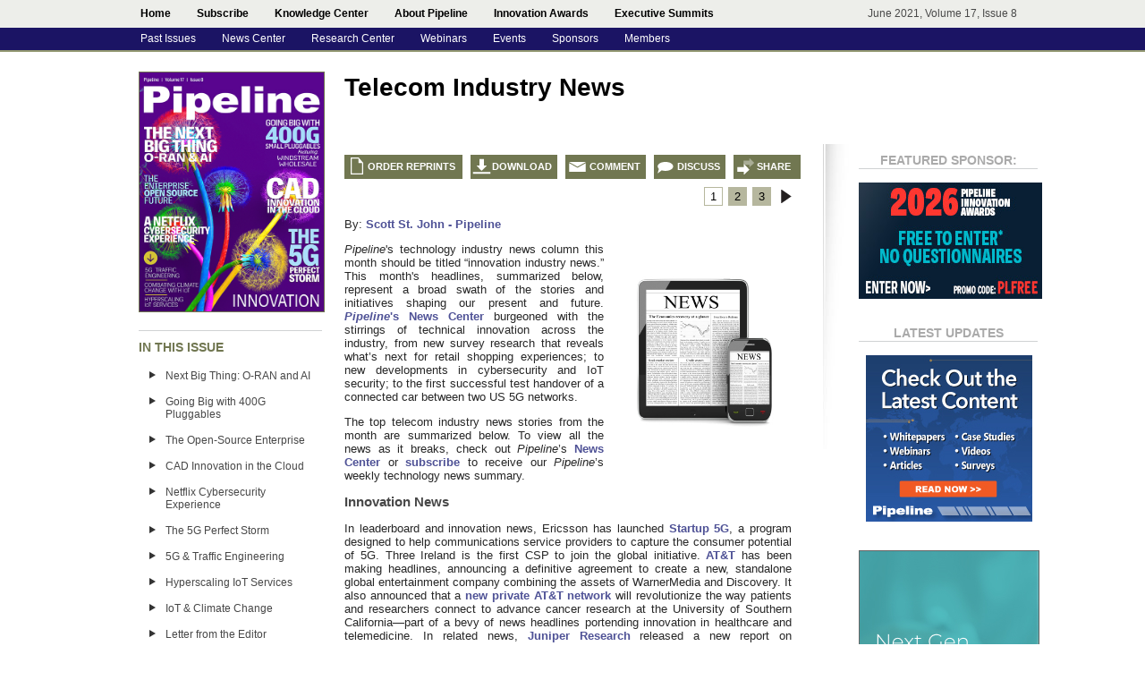

--- FILE ---
content_type: text/html
request_url: https://www.pipelinepub.com/innovation-2021/IT-telecom-technology-industry-news
body_size: 16938
content:
<!DOCTYPE html>
<!--this is the home page-->
<html xmlns="http://www.w3.org/1999/xhtml">
<head>
    <meta http-equiv="Content-Type" content="text/html; charset=UTF-8"/>
    <title>IT, Telecom, and Technology News | Pipeline Magazine | Innovation</title>
    <meta name="keywords"
          content="technology industry news, telecom industry news, pipeline news column, Pipeline, pipeline magazine, pipeline article, article"/>
    <meta name="description"
          content="The latest IT, technology, and telecom news is explored in this Pipeline article. Read the monthly news column to stay current on the latest technology, industry, and innovation news."/>
	    <link href="https://pipeline.pubspoke.com/static/pipelinepub/css/2018_style.ph6mk7.css" rel="stylesheet" type="text/css"/>
	    <link href="https://pipeline.pubspoke.com/static/pipelinepub/css/dropdown.n1hhqa.css" rel="stylesheet" type="text/css"/>
    <link href="https://pipeline.pubspoke.com/static/pipelinepub/js/validationEngine.jquery.m55oe8.css" rel="stylesheet" type="text/css"/>

    <script type="text/javascript" src="https://s7.addthis.com/js/250/addthis_widget.js?username=pipelinepub"></script>
	    <script type="text/javascript" src="https://ajax.googleapis.com/ajax/libs/jquery/1.3/jquery.min.js"></script>
    <script src="https://cdnjs.cloudflare.com/ajax/libs/jquery-tools/1.2.7/jquery.tools.min.js"></script>
	<!--		<script src="https://cdn.jquerytools.org/1.2.7/full/jquery.tools.min.js"></script> -->
    <script type="text/javascript" src="https://pipeline.pubspoke.com/static/pipelinepub/js/jquery.hoverIntent.minified.m1m7g1.js"></script>
    <script type="text/javascript" src="https://pipeline.pubspoke.com/static/pipelinepub/js/hover.mxaj09.js"></script>

    <script type="text/javascript" src="https://pipeline.pubspoke.com/static/pipelinepub/js/jquery.validationEngine.m55oe8.js"></script>
    <script type="text/javascript" src="https://pipeline.pubspoke.com/static/pipelinepub/js/jquery.validationEngine-en.m55oe8.js"></script>
    <script type="text/javascript" src="https://pipeline.pubspoke.com/static/pipelinepub/js/other-validations.m55oe8.js"></script>
    <script type="text/javascript">
        var addthis_config = {
            ui_offset_top: 16

        };
        var addthis_config = {
            services_compact: 'email, twitter, linkedin, facebook, digg, gmail, google, hotmail, myspace, wordpress, yammer, bitly, blogger, bloggy',
            services_exclude: 'print, 7live7',
            services_expanded: 'email, twitter, linkedin, facebook, digg, gmail, google, hotmail, myspace, wordpress, yammer, bitly, blogger, bloggy'
            , data_track_addressbar: false
        }

    </script>
    <!-- Facebook Pixel Code -->
<script>
!function(f,b,e,v,n,t,s){if(f.fbq)return;n=f.fbq=function(){n.callMethod?
n.callMethod.apply(n,arguments):n.queue.push(arguments)};if(!f._fbq)f._fbq=n;
n.push=n;n.loaded=!0;n.version='2.0';n.queue=[];t=b.createElement(e);t.async=!0;
t.src=v;s=b.getElementsByTagName(e)[0];s.parentNode.insertBefore(t,s)}(window,
document,'script','https://connect.facebook.net/en_US/fbevents.js');

fbq('init', '1159657047445636');
fbq('track', "PageView");</script>
<noscript><img height="1" width="1" style="display:none"
src="https://www.facebook.com/tr?id=1159657047445636&ev=PageView&noscript=1"
/></noscript>
<!-- End Facebook Pixel Code -->

<!-- Google Tag Manager -->
<script>(function(w,d,s,l,i){w[l]=w[l]||[];w[l].push({'gtm.start':
new Date().getTime(),event:'gtm.js'});var f=d.getElementsByTagName(s)[0],
j=d.createElement(s),dl=l!='dataLayer'?'&l='+l:'';j.async=true;j.src=
'https://www.googletagmanager.com/gtm.js?id='+i+dl;f.parentNode.insertBefore(j,f);
})(window,document,'script','dataLayer','GTM-WLGRMX7');</script>
<!-- End Google Tag Manager -->
<!-- Google tag (gtag.js) -->
<script async src="https://www.googletagmanager.com/gtag/js?id=G-5YZRVGQMZT"></script>
<script>
  window.dataLayer = window.dataLayer || [];
  function gtag(){dataLayer.push(arguments);}
  gtag('js', new Date());

  gtag('config', 'G-5YZRVGQMZT');
</script>
</head>
<body class="article-page">

<!-- Google Tag Manager (noscript) -->
<noscript><iframe src="https://www.googletagmanager.com/ns.html?id=GTM-WLGRMX7"
height="0" width="0" style="display:none;visibility:hidden"></iframe></noscript>
<!-- End Google Tag Manager (noscript) -->



<div id="top">
	<div class="navcontainer">
          <ul id="topnav">
            <li><a class="dropdown" href="https://www.pipelinepub.com/">Home</a></li>
            <li><a class="dropdown" href="https://www.pipelinepub.com/info/subscribe.php">Subscribe</a></li>
            <li><a class="dropdown" href="http://ossbss.pipelinepub.com/">Knowledge Center</a>
            <div class="sub">
            	<ul>
                	<li><a href="http://ossbss.pipelinepub.com/">Research Center</a></li>
                    <li><a href="https://www.pipelinepub.com/news/">News Center</a></li>
                    <li><a href="https://www.pipelinepub.com/webinars/">Webinars</a></li>
                    <li><a href="https://www.pipelinepub.com/12-06-Jun-Innovation/advertisers">Sponsors</a></li>
                    <li><a href="https://www.pipelinepub.com/info/awards.php">Innovation Awards</a>
						
            
                </ul></div></li>
            
                
                
            
            <li><a class="dropdown" href="https://www.pipelinepub.com/info/about_us.php">About Pipeline</a>
            <div class="sub">
            	<ul>
                    <li><a href="https://www.pipelinepub.com/info/iab.php">Industry Advisory Board</a></li>
                    <li><a href="https://www.pipelinepub.com/info/marketing_and_advertising_opportunities.php">Marketing Opportunities</a></li>
                    <li><a href="https://www.pipelinepub.com/info/adselector.php">Advertising Placements</a></li>
                    <li><a href="https://www.pipelinepub.com/info/memberships.php">Pipeline Memberships</a></li>
                    <li><a href="https://www.pipelinepub.com/info/ed_ops_ed_calendar.php">Editorial Calendar</a></li>
                    <li><a href="https://www.pipelinepub.com/info/advertising_opportunities.php">Request Media Kit</a></li>
                    <li><a href="https://www.pipelinepub.com/info/contact.php">Contact Us</a></li>
                    <li><a href="https://www.pipelinepub.com/info/subscribe.php">Subscribe</a></li>
                </ul>
            </div>

           </li>
           <li><a class="dropdown" href="https://www.pipelinepub.com/info/awards.php">Innovation Awards</a><div class="sub">
				<ul>
					<li>
						<a href="https://www.pipelinepub.com/info/awards/nominate.php">Enter Awards</a>
					</li>
					<li>
						<a href="https://www.pipelinepub.com/info/awards/judges.php">Award Judges</a>
					</li>
					<li>
						<a href="https://www.pipelinepub.com/info/awards/trophies.php">Award Trophies</a>
					</li>
				</ul>
			</div>
		</li>
<!--           	<div class="sub">
           		<ul>
                    <li>
                		<a href="https://www.pipelinepub.com/info/2016/2016_awards_nominate.php">2016 Innovation Awards</a></li>
                    <li>
                		<a href="https://www.pipelinepub.com/info/2015_innovation_awards.php">2015 Innovation Awards</a>
						<div class="sub">
							<ul>
                    			<li><a href="https://www.pipelinepub.com/info/2015/2015_awards_reception.php">Reception</a></li>
                    			<li><a href="https://www.pipelinepub.com/info/2015/order_awards_2015.php">Trophy Order Form</a></li>
                    			<li><a href="https://www.pipelinepub.com/info/2015/2015_sponsorship_packages.php">Sponsorship Packages</a></li>
                                <li><a href="https://pipelinepub.com/Evolution_of_OSS_and_BSS/2015_Innovation_Awards">Pre-Event Coverage</a></li>
                                <li><a href="https://www.pipelinepub.com/Power_of_Innovation/1017">Post Event Coverage</a></li>
							</ul>							
						</div>
                	</li>
                    <li>
                    	<a href="https://www.pipelinepub.com/info/2014_innovation_awards.php">2014 Innovation Awards</a>
                    	<div class="sub">
                    		<ul>
                    			<li><a href="https://www.pipelinepub.com/info/2014/innovation_awards_submit.php">Submit Nominations</a></li>
                    			<li><a href="https://www.pipelinepub.com/info/2014/innovation_awards_rsvp.php">Reception RSVP</a></li>
                    			<li><a href="https://www.pipelinepub.com/info/2014/awards_reception.php">Awards Reception</a></li>
                    			<li><a href="https://www.pipelinepub.com/info/2014/sponsorship_packages.php">Sponsorship Packages</a></li>
                    			<li><a href="https://www.pipelinepub.com/info/2014/order_awards_2014.php">Trophy Order Form</a></li>
                                <li><a href="https://www.pipelinepub.com/support_systems/2014_Pipeline_COMET_Awards">Pre-Event Coverage</a></li>
                                <li><a href="https://www.pipelinepub.com/technical_innovation/2014_COMET_Awards">Post Event Coverage</a></li>
                    		</ul>
                    	</div>
                    </li>
                    <li>
                    	<a href="https://www.pipelinepub.com/info/innovation_awards_2013.php">2013 Innovation Awards</a>
                    	<div class="sub">
                    		<ul>
                    			<li><a href="https://www.pipelinepub.com/info/innovation_awards_2013.php">2013 Awards Program</a></li>
                    			<li><a href="https://www.pipelinepub.com/2013_Competitive_Communications_Landscape/455">2013 Awards Coverage</a></li>
                    		</ul>
                    	</div>
                    </li>
                    <li>
                    	<a href="https://www.pipelinepub.com/info/innovation_awards_2012.php">2012 Innovation Awards</a>
                    	<div class="sub">
                    		<ul>
                    			<li><a href="https://www.pipelinepub.com/info/innovation_awards_2012.php">2012 Awards Program</a></li>
                    			<li><a href="https://www.pipelinepub.com/12-06-Jun-Innovation/Feature-Innovation-Awards">2012 Awards Coverage</a></li>
                    		</ul>
                    	</div>
                    </li>
           		</ul>
           	</div>
-->           </li>
			<li>
				<a href="#" class="dropdown">Executive Summits</a>
				<div class="sub">
					<ul>
						<li>
					     	<a href="#">Upcoming Summits</a>
							<div class="sub">
			     			<ul>
							<li><a href="https://www.pipelinepub.com/info/summit/ictxs_europe.php">ICTXS Europe</a></li>
							<li><a href="https://www.pipelinepub.com/info/summit/ictxs_west.php">ICTXS West</a></li>
							</ul>
						</div>
						</li>
						<li>
			    		<a href="#">Past Summits</a>
							<div class="sub">
			     			<ul>
							<li><a href="https://www.pipelinepub.com/info/summit/exec_summit_east.php">ICTXS East</a></li>
							<li>
					    		<a href="https://www.pipelinepub.com/info/comet/2014_comet_summit.php">ICTXS West</a>
					    </li>
						</ul></div>
						</li>	 

					</ul>
				</div>
			</li>
            <div align="right" id="date">June 2021, Volume 17, Issue 8</div>
          </ul>
          
	</div>
    
</div>


<div id="sub-nav">
	<div id="sub-navcontainer">
          <ul id="navlist">
             <li><a class="navlink" href="https://www.pipelinepub.com/info/issue_archive.php">Past Issues</a></li>
            <li><a class="navlink" href="https://www.pipelinepub.com/news/">News Center</a></li>
            <li><a class="navlink" href="http://ossbss.pipelinepub.com/">Research Center</a>
            <div class="deep">
            	<ul>
            		<li><a href="https://ossbss.pipelinepub.com/">View Research Center</a></li>
            		<li><a href="https://pipelinepub.com/info/ResearchCenter/Uploader/">Upload Assets</a></li>
            	</ul>
            </div>
						</li>
            <li>
							<a class="navlink" href="https://www.pipelinepub.com/webinars/">Webinars</a>
                <div class="deep">
                	<ul>
                		<li><a href="https://www.pipelinepub.com/webinars/">View On-Demand Webinars</a></li>
                		<li><a href="https://www.pipelinepub.com/webinars/webinar-services-request.php">Order Webinars</a></li>
                	</ul>
                </div>
						</li>
            <li>
            	<a class="navlink" href="#">Events</a>
                <div class="deep">
                	<ul>
                		<li><a href="https://www.pipelinepub.com/info/summit/ictxs_europe.php">ICTXS Europe</a></li>
                		<li><a href="https://www.pipelinepub.com/info/events.php">Industry Event Partnerships</a></li>
                	</ul>
                </div>
            </li>
            <li><a class="navlink" href="https://www.pipelinepub.com/Big-Data-Collection-and-Network-Monitoring/advertisers">Sponsors</a></li>
           <!-- <li><a class="navlink" href="https://www.pipelinepub.com/info/memberships.php">Memberships</a></li>-->
<li><a class="navlink" href="https://www.pipelinepub.com/info/memberships.php">Members</a>
                <div class="deep">
                    <ul>
                       <li><a href="https://www.pipelinepub.com/info/members/members-directory.php">Membership Directory</a></li>
                        <li><a href="https://www.pipelinepub.com/info/memberships.php">Become a Member</a></li>
                        <li><a href="https://www.pipelinepub.com/info/members/login.php">Members Portal</a></li>
                    </ul>
                </div>
            </li>
		  </ul>
          
	</div>
    
</div>

<script type="text/javascript" src="https://pipeline.pubspoke.com/static/pipelinepub/js/advanced-ad.olpu7c.js"></script>
<div id="content-container">
    <style type="text/css">
	#btn_subscribe {
		display: block;
		width:208px;
		background:#d14836;
		color:#fff;
		font-size:13px;
		text-decoration: none;
		text-align: center;
		margin:10px 0 -10px 0;
		padding:10px 0;
		border-radius:2px;
	}
</style>
<div id="content-left">
<div class="cover" style="height:267px;"><a href="https://www.pipelinepub.com/innovation-2021"><img src="https://media.pipeline.pubspoke.com/files/issue/242/cover/Pipeline Innovation Cover.jpg" width="206" style="border:0px solid #CCC;"></a></div>
    <a href="http://www.pipelinepub.com/info/subscribe.php" id="btn_subscribe" style="display:none !important;">SUBSCRIBE NOW</a>
    <div class="leftsidemenu-header" style="border-top:1px solid #D0D2D3;padding-top:10px;width:205px;">IN THIS ISSUE</div>
    <ul class="leftsidemenu">
                    <li><a href="https://www.pipelinepub.com/innovation-2021/AI-ML-Open-RAN-for-5G" target="_top">Next Big Thing: O-RAN and AI</a></li>
                    <li><a href="https://www.pipelinepub.com/innovation-2021/Windstream-400G-optical-network-pluggables" target="_top">Going Big with 400G Pluggables</a></li>
                    <li><a href="https://www.pipelinepub.com/innovation-2021/open-source-software-for-businesses" target="_top">The Open-Source Enterprise</a></li>
                    <li><a href="https://www.pipelinepub.com/innovation-2021/cloud-based-SaaS-CAD-software" target="_top">CAD Innovation in the Cloud</a></li>
                    <li><a href="https://www.pipelinepub.com/innovation-2021/CSaaS-netflix-cybersecurity-experience" target="_top">Netflix Cybersecurity Experience</a></li>
                    <li><a href="https://www.pipelinepub.com/innovation-2021/perfect-storm-for-5G-testing" target="_top">The 5G Perfect Storm</a></li>
                    <li><a href="https://www.pipelinepub.com/innovation-2021/5G-network-traffic-engineering" target="_top">5G & Traffic Engineering</a></li>
                    <li><a href="https://www.pipelinepub.com/innovation-2021/hyper-scaling-IoT-services" target="_top">Hyperscaling IoT Services</a></li>
                    <li><a href="https://www.pipelinepub.com/innovation-2021/IoT-for-cliimate-change" target="_top">IoT & Climate Change</a></li>
                    <li><a href="https://www.pipelinepub.com/innovation-2021/letter-from-the-editor-July-2021" target="_top">Letter from the Editor</a></li>
                    <li><a href="https://www.pipelinepub.com/innovation-2021/IT-telecom-technology-industry-news" target="_top">Telecom Industry News</a></li>
                <li><a href="https://www.pipelinepub.com/innovation-2021/article_index" target="_top">Article Index</a></li>
    </ul>
        <div class="leftsidemenu-header" style="border-top:1px solid #D0D2D3;padding-top:10px;width:205px;">PIPELINE RESOURCES</div>

    <ul class="leftsidemenu" style="border-bottom:1px solid #D0D2D3;padding-bottom:10px;width:205px;">
        <li><a href="http://pipelinepub.com/info/issue_archive.php">Past Issues</a></li>
        <li><a href="http://www.pipelinepub.com/news/">News Center</a></li>
        <li><a href="http://ossbss.pipelinepub.com/">Research Center</a></li>
        <li><a href="http://pipelinepub.com/webinars/">Webinars</a></li>
        <li><a href="http://pipelinepub.com/info/events.php">Events</a></li>
        <li><a href="http://pipelinepub.com/innovation-2021/advertisers">Sponsors</a></li>
        <li><a href="http://pipelinepub.com/info/subscribe.php">Subscribe</a></li>
        <li><a href="http://pipelinepub.com/info/marketing_and_advertising_opportunities.php">Marketing Opportunities</a></li>
        <li><a href="http://www.pipelinepub.com/info/adselector.php">Advertising Placements</a></li>
        <li><a href="http://pipelinepub.com/info/editorial_opportunities.php">Editorial Opportunities</a></li>
        <li><a href="http://pipelinepub.com/info/memberships.php">Pipeline Memberships</a></li>

    </ul>
    	<span style="width:200px;padding-top:10px;padding-left:55px"><a href="mailto:green@pipelinepub.com" border="0"><img src="https://pipelinepub.com/images/dgp80.jpg" title="Pipeline is a Green Publisher taking huge strides towards reducing the carbon footprint and environmental impact of publishing companies. For more information or to find out how you can become a certified green publisher, click here." style="padding-bottom:10px;"></a></span>


</div>    <div id="content-right">

        <h1 id="header" class="header-size-2">Telecom Industry News </h1>

        <div id="leftcol">

            <div class="button-row left">
                <a href="https://www.pipelinepub.com/innovation-2021/order_reprint?article=2495" class="reprint">ORDER REPRINTS</a>
				
                <a href="http://media.pipeline.pubspoke.com/files/issue/242/PDF/pipelinepubJune2021_A11.pdf?rng=373802412" class="download" target="new">DOWNLOAD</a>
                <a href="mailto:editor@pipelinepub.com" class="contact" target="new">COMMENT</a>
                                <a href="http://www.linkedin.com/shareArticle?mini=true&url=https%3A%2F%2Fwww.pipelinepub.com%2F%2Finnovation-2021%2FIT-telecom-technology-industry-news&title=Telecom+Industry+News&source=Pipeline&summary=no+summary+yet" class="discuss" target="new">DISCUSS</a>
                <!-- AddToAny BEGIN -->
                <a class="a2a_dd addthis_button" href="https://www.addtoany.com/share">SHARE</a>
                <script async src="https://static.addtoany.com/menu/page.js"></script>
                <!-- AddToAny END -->
                <!--<a href="http://www.addthis.com/bookmark.php" class="addthis_button"
                   notaddthis:url="https://www.pipelinepub.com//innovation-2021/IT-telecom-technology-industry-news">SHARE</a>-->
            </div>

                        <div class="pagination">
                <ul class="page align-right">
                    <li><a href="https://www.pipelinepub.com/innovation-2021/IT-telecom-technology-industry-news" class="current">1</a></li><li><a href="https://www.pipelinepub.com/innovation-2021/IT-telecom-technology-industry-news/2" class="">2</a></li><li><a href="https://www.pipelinepub.com/innovation-2021/IT-telecom-technology-industry-news/3" class="">3</a></li>                        <li><a href="https://www.pipelinepub.com/innovation-2021/IT-telecom-technology-industry-news/2" class="forward"></a>
                        </li>
                        
                </ul>
            </div>




                        <div id="content-section">

                                    <p>By: <a href="https://www.pipelinepub.com/contributors#Scott-St.-John---Pipeline">Scott St. John - Pipeline</a><br></p>
                                            <img width="200" class="right" src="https://media.pipeline.pubspoke.com/files/article/2495/callout/Telecom Industry News.jpg">
                        
  <p style="">
    <em>Pipeline</em>'s technology industry news column this month should be titled “innovation industry news.” This month's headlines, summarized below, represent a broad swath of the stories and
    initiatives shaping our present and future. <em><a href="https://www.pipelinepub.com/news/" title="Pipeline's News Center" target="_blank">Pipeline</a></em><a href=
    "https://www.pipelinepub.com/news/" title="Pipeline's News Center" target="_blank">'s News Center</a> burgeoned with the stirrings&nbsp;of technical innovation across the industry, from new
    survey research that reveals what’s next for retail shopping experiences; to new developments in cybersecurity and IoT security; to the first successful test handover of a connected car between
    two US 5G networks.
  </p>
  <p>
    The top telecom industry news stories from the month are summarized below. To view all the news as it breaks, check out <em>Pipeline</em>’s <a href="https://www.pipelinepub.com/news/" target=
    "_blank" title="Pipeline News Center">News Center</a> or <a href="http://pipelinepub.com/info/subscribe.php" target="_blank" title="Subscribe to Pipeline">subscribe</a> to receive our
    <em>Pipeline</em>’s weekly technology news summary.
  </p>
  <h1>
    <strong>Innovation News</strong>
  </h1>
  <p>
    In leaderboard and innovation news, Ericsson has launched <a href="https://pipelinepub.com/news/12886" target="_blank">Startup 5G</a>, a program designed to help communications service providers
    to capture the consumer potential of 5G. Three Ireland is the first CSP to join the global initiative. <a href="https://pipelinepub.com/news/12873" target="_blank">AT&amp;T</a> has been making
    headlines, announcing a definitive agreement to create a new, standalone global entertainment company combining the assets of WarnerMedia and Discovery. It also announced that a <a href=
    "https://pipelinepub.com/news/12847" target="_blank">new private AT&amp;T network</a> will revolutionize the way patients and researchers connect to advance cancer research at the University of
    Southern California—part of a bevy of news headlines portending innovation in healthcare and telemedicine.&nbsp;In&nbsp;related&nbsp;news, <a href="https://pipelinepub.com/news/12820" target=
    "_blank">Juniper Research</a> released a new report on telemedicine, finding that it will save the healthcare industry $21 billion in costs by 2025, up from $11 billion in 2021.
  </p>
  <p>
    These announcements signal key technology trends, as do recent survey and research results. According to survey data from IDC Research and Lumen Technologies, delivering seamless experiences
    online as well as on the sales floor is an imperative for retail business leaders. <a href="https://pipelinepub.com/news/12878" target="_blank">Recent survey data</a> shows that 73 percent of
    retail business leaders are turning to edge computing as a strategic investment as they prepare to meet business where it is going. This makes sense in light of another <a href=
    "https://pipelinepub.com/news/12781" target="_blank">Juniper Research report</a>, which finds that commerce spending will rise to over $11.6 trillion by the end of 2021, from $10.5 trillion last
    year, a growth of 11.5 percent in a single year, as the shift to digital channels accelerates.
  </p>
  <p>
    In other innovation news, the <a href="https://pipelinepub.com/news/12715" target="_blank">Federal Communications Commission</a> announced it has adopted new rules to bolster the U.S. commercial
    space industry’s access to spectrum needed for successful rocket launches for private space travel and satellite launches. <a href="https://pipelinepub.com/news/12872" target=
    "_blank">Skyward</a>, a Verizon company, announced its integration with Pix4D, giving customers the ability to turn drone data into 2D maps and 3D models. Enterprises and drone pilots can now
    plan flights, receive approval to fly in controlled airspace with LAANC, fly with Skyward’s InFlight ground control station, and process data using Pix4D—all from within the platform. And
    <a href="https://pipelinepub.com/news/12877" target="_blank">Climate &amp; Capital Media and Science4Data</a> are partnering to introduce Climate Media Signal, the first public AI platform
    analyzing ESG and climate media trends using advanced data tools to support better decision-making.
  </p>Transformation news included an announcement from <a href="https://pipelinepub.com/news/12709" target="_blank">Atos and DreamQuark</a> on the launch of the Sustainable Investment Brain, a
  digital platform for banks and insurers that is compliant with the principles of transparent artificial intelligence established in a new European proposal regulation. Also this month, <a href=
  "https://pipelinepub.com/news/12719" target="_blank">Atos</a> announced it has inaugurated its new global Research &amp; Development Lab in France, dedicated to research in quantum computing,
  high-performance computing, edge, artificial intelligence and cybersecurity. In Europe, <a href="https://pipelinepub.com/news/12710" target="_blank">Atos and the Institute of Information
  Science</a>, Slovenia announced that the first EuroHPC supercomputer is now operational. In other innovative AI news, <a href="https://pipelinepub.com/news/12647" target="_blank">Subex has
  introduced HyperSense</a>, an end-to-end augmented analytics platform to help businesses make better decisions faster<img src=
  "file:////Users/Jara/Library/Group%20Containers/UBF8T346G9.Office/TemporaryItems/msohtmlclip/clip_image001.gif" width="1" height="1" />by leveraging AI across the data value chain.&nbsp;
  <p>
    In other news, <a href="https://pipelinepub.com/news/12899" target="_blank">Juniper Research</a> released a study which predicted a surge in digital content as we become ever more connected. The
    total market value of digital content will reach $432 billion by 2026, more than doubling from $211 billion estimated in 2021, accelerating 105 percent over the next five years.
  </p>
            <div class="pagination">
                <ul class="page align-right">
                    <li><a href="https://www.pipelinepub.com/innovation-2021/IT-telecom-technology-industry-news" class="current">1</a></li><li><a href="https://www.pipelinepub.com/innovation-2021/IT-telecom-technology-industry-news/2" class="">2</a></li><li><a href="https://www.pipelinepub.com/innovation-2021/IT-telecom-technology-industry-news/3" class="">3</a></li>                        <li><a href="https://www.pipelinepub.com/innovation-2021/IT-telecom-technology-industry-news/2" class="forward"></a>
                        </li>
                        
                </ul>
            </div>




            


            </div>
            <div id="article_pagination">
                <br/>
                <br/>
                                    
                <a href="https://www.pipelinepub.com/innovation-2021/letter-from-the-editor-July-2021">
                    <img src="https://pipeline.pubspoke.com/static/pipelinepub/images/article_prev.m1m7g1.png" class="align-left"/>
                </a>
                                            </div>

        </div>

        
<script type="text/javascript" src="https://www.pipelinepub.com/0611/OSS_BSS/includes/jquery.rotate.js"></script>
<script type="text/javascript">
<!--
	$(document).ready(function() {
		$("#banner_container").rotate();
	});
//-->
</script>
<style type="text/css">
#banner_container {
	width: 186px;
	height: 186px;
	background-color: #ffffff;
	overflow: hidden;
	position: relative;
}
#banner_container div {
	position: absolute;
	top: 0;
	left: 0;
	z-index: 1000;
		background-color: #ffffff;

}
#banner_container img {
	border: 0;
}
</style>

<div id="rightcol">

    <div id="right-section" style="margin-left:40px !important;">
        <div class="header">
            <div class="header-title">FEATURED SPONSOR:</div>
        </div>
        <br/>
		    	<a href="https://www.pipelinepub.com/info/awards/nominate.php" title="Click for Categories" alt="Enter the 2026 Innovation Awards Now!" target="_blank">
		    		<img src="https://pipelinepub.com/images/2026-Pipeline-Innovation-Awards.jpg"/>
		    	</a>

<!--
		    	<a href="https://bit.ly/Cyber_Protection_CHR" title="Explore Cybersecurity Solutions for ISPs" alt="Explore Cybersecurity Solutions for ISPs" target="_blank">
		    		<img src="https://pipelinepub.com/images/Cybersecurity for ISPs.jpg"/>
		    	</a>
				
		    	<a href="https://bit.ly/harmonic-iCMTS-webinar" title="Now available on-demand!" alt="View Harmonic's On-demand iCMTS Webinar" target="_blank">
		    		<img src="https://pipelinepub.com/images/Harmonic_webinar.png"/>
		    	</a>

		    	<a href="https://bit.ly/PromptlinkCommunications" title="Pinpoint HFC Network Noise with NoiseHawkAI" alt="Click to Learn More" target="_blank">
		    		<img src="https://pipelinepub.com/images/PromptlinkCommunicationsFS.jpg"/>
		    	</a>

		    	<a href="https://bit.ly/SCTEExpoReg" title="SCTE Cable Tec Expo Registration is Now Open!" alt="Register Now!" target="_blank">
		    		<img src="https://pipelinepub.com/images/SCTE-Cable-Tec-2023.jpg"/>
		    	</a>

		    	<a href="https://bit.ly/SCTE-Cable-Tec-Reg" title="SCTE Cable Tec Expo Registration is Now Open!" alt="Register Now!" target="_blank">
		    		<img src="https://pipelinepub.com/images/SCTE-Cable-Tec-registration.jpg"/>
		    	</a>
				
		    	<a href="https://bit.ly/sfdc-comms-demo" title="Click to see the Communications Cloud demo!" alt="Click to see the Communications Cloud demo!" target="_blank">
		    		<img src="https://pipelinepub.com/images/Salesforce.png"/>
		    	</a>

		    	<a href="https://bit.ly/SCTE-Cable-Tec-Reg" title="SCTE Cable Tec Expo Registration is Now Open!" alt="Register Now!" target="_blank">
		    		<img src="https://pipelinepub.com/images/SCTE-Cable-Tec-registration.jpg"/>
		    	</a>		

		    	<a href="http://www.markitexture.com/" title="Click for more info" alt="Visit Markitexture" target="_blank">
		    		<img src="https://pipelinepub.com/images/emails/2020/Markitexture.jpg"/>
		    	</a>
				
				<a id="Ad/Aug2018/Pipeline/ImpactTransWebinar_FS" href="https://www.pipelinepub.com/webinars/webinar-impactoftransformation-info.php" title="Register for the Impact of Transformation Panel Discussion" alt="Register for the Impact of Transformation Panel Discussion" target="_blank">
		    		<img src="https://pipelinepub.com/images/emails/2018/webinar-impacttransformation-view-205x130.jpg"/>
		    	</a>		    	
								
				<a id="Ad/Aug2018/Pipeline/ImpactTransWebinar_FS" href="https://www.pipelinepub.com/webinars/webinar-impactoftransformation-info.php" title="Register for the Impact of Transformation Panel Discussion" alt="Register for the Impact of Transformation Panel Discussion" target="_blank">
		    		<img src="https://pipelinepub.com/images/emails/2018/webinar-impacttransformation-view-205x130.jpg"/>
		    	</a>
				<a id="Ad/June2017/Pipeline/PLWebinar" href="https://www.pipelinepub.com/webinars/webinar-pipeline-services-register.php" title="Pipeline On-Demand Webinar" alt="Pipeline On-Demand Webinar" target="_blank">
		    		<img src="http://pipelinepub.com/images/emails/2017/ads-205x.jpg"/>
		    	</a>
<a href="http://ossbss.pipelinepub.com/" id="Ad/Dec2016/Pipeline/RC_205x">
<img border="0" src="http://pipelinepub.com/0811/OSS_BSS/info/rc-ad.jpg" title="Get Included in the Research Center" alt="Get Included in the Research Center"></a>

	<a href="http://www.pipelinepub.com/webinars/webinar-aria-avalara-register.php" target="_blank">
	<img border="0" src="http://pipelinepub.com/images/emails/2016/aria-ondemand-205x.jpg" title="Webinar: Monetizing the Internet of Things (watch on-demand)" alt="Webinar: Monetizing the Internet of Things (watch on-demand)"></a>
		
    <a href="http://www.pipelinepub.com/info/awards.php">
	<img border="0" src="http://pipelinepub.com/images/emails/2016/2016nomspon_205x.jpg" title="2016 Innovation Awards Nominations and Sponsorships" alt="2016 Innovation Awards Nominations and Sponsorships"></a>

	<a href="http://www.pipelinepub.com/info/2016/2016_awards_nominate.php" id="Ad/July2015/Pipeline/Awards16_205x">
	<img border="0" src="http://pipelinepub.com/images/emails/june2015/innovation-awards-nominate-open.jpg"></a>
		
	<div class="cover" style="border:0px solid #cccccc;">
	<a href="http://www.pipelinepub.com/webinars/webinar-viasat-comarch-register.php" id="Ad/June2015/ViaSatCOMARCH/webinar">
	<img style="border: 1px solid #333333 !important;" src="http://pipelinepub.com/images/emails/june2015/webinar-viasat-205.jpg"></a>

	<a href="http://comptel.com/news-and-events/the-book-operation-nexterday" target="_blank" id="Ad/May2015/Comptel/general">
	<img src="http://pipelinepub.com/images/emails/apr2015/Comptel_banner_Pipeline_205x130px.gif"></a>

<a href="http://ossbss.pipelinepub.com/">
<img border="0" src="http://pipelinepub.com/0811/OSS_BSS/info/rc-ad.jpg"></a>-->             
                
<script type="text/javascript">
		var adLink = document.getElementById('Ad/Aug2018/Pipeline/ImpactTransWebinar_FS');
		addListener(adLink, 'click', function() {
		  ga('send', 'event', 'ad', 'click', 'Ad/Aug2018/Pipeline/ImpactTransWebinar_FS');
		});
		var adLink7 = document.getElementById('Ad/Aug2018/Pipeline/ImpactTransWebinar_Tower');
		addListener(adLink7, 'click', function() {
		  ga('send', 'event', 'ad', 'click', 'Ad/Aug2018/Pipeline/ImpactTransWebinar_Tower');
		});

function addListener(element, type, callback)
{
	try
	{
		if (typeof element !== "undefined" && element.addEventListener)
			element.addEventListener(type, callback);
		else if (typeof element !== "undefined" && element.attachEvent)
			element.attachEvent('on' + type, callback);
	}
	catch (ex)
	{
		
	}
}
</script>               
	           	            
	                       
    </div>
<div id="right-section">
	<div class="header" style="margin-left:20px !important;">
		<div class="header-title">Latest Updates</div>
	</div>
	<br/>
	<div id="banner_container" style="margin-left:28px !important;">

				<div>
				<a href="https://www.pipelinepub.com/webinars/webinar-participate-advanced-analytics.php" title="Submit to present" alt="Submit to present" target="_blank">
		    		<img src="https://pipelinepub.com/images/emails/2020/advanced_analytics_webinar_186x186.jpg"/>
		    	</a>
			</div>
				<div>
		    	<a id="Ad/Aug2018/Pipeline/ImpactTransWebinar_RoS" href="https://www.pipelinepub.com/webinars/webinar-impactoftransformation-info.php" title="Register for the Impact of Transformation Panel Discussion" alt="Register for the Impact of Transformation Panel Discussion" target="_blank">
		    		<img src="https://pipelinepub.com/images/emails/2018/webinar-impacttransformation-view-186x186.jpg"/>
		    	</a>
		    </div>	    	
				<div>
		    	<a id="Ad/June2018/Pipeline/ResearchCenter_186x" href="https://pipelinepub.com/info/ResearchCenter/Uploader/" title="Upload Your Assets to the Research Center for Target-Market Visibility" alt="Upload Your Assets to the Research Center for Target-Market Visibility" target="_blank">
		    		<img src="https://pipelinepub.com/images/emails/2018/rc-186x186.jpg"/>
		    	</a>
		    </div>	    	
				<div>
		    	<a id="Ad/June2018/Pipeline/AwardsSpon_186x" href="https://www.pipelinepub.com/info/awards/index.php#sponsorships" title="Sponsor the Innovation Awards and Be Recognized as an Industry Innovator" alt="Sponsor the Innovation Awards and Be Recognized as an Industry Innovator" target="_blank">
		    		<img src="https://pipelinepub.com/images/emails/2018/sponsor-ad-186x186.jpg"/>
		    	</a>
		    </div>	   
				<div>
		    	<a id="Ad/June2018/Pipeline/AdPicker_186x" href="https://www.pipelinepub.com/info/adselector.php" title="Hyperinteractive Ad Placements - Choose Your Placements Now" alt="Hyperinteractive Ad Placements - Choose Your Placements Now" target="_blank">
		    		<img src="https://pipelinepub.com/images/emails/2018/ad-picker-186x186.jpg"/>
		    	</a>
		    </div>	    	
				<div>
		    	<a id="Ad/June2018/Pipeline/Webinars_186x" href="http://www.pipelinepub.com/webinars/webinar-services-request.php" title="Order Dynamic Webinar Services from Pipeline" alt="Order Dynamic Webinar Services from Pipeline" alt="Order Dynamic Webinar Services from Pipeline" alt="Order Dynamic Webinar Services from Pipeline" target="_blank">
		    		<img src="https://pipelinepub.com/images/emails/2018/webinars-186x186.jpg"/>
		    	</a>
		    </div>	 
				<div>
		    	<a id="Ad/June2018/Pipeline/Memberships_186x" href="https://www.pipelinepub.com/info/memberships.php" title="Build Your Membership Package for Unlimited Access to Pipeline Services" alt="Build Your Membership Package for Unlimited Access to Pipeline Services" target="_blank">
		    		<img src="https://pipelinepub.com/images/emails/2018/membership-186x186.jpg"/>
		    	</a>
		    </div>	
 				<div>
		    	<a id="Ad/Apr2018/Pipeline/NwTransWebinar_186x" href="https://www.pipelinepub.com/webinars/webinar-networktransformation-info.php" title="The Network Transformation Imperative - View panel discussion" alt="The Network Transformation Imperative - View panel discussion" target="_blank">
		    		<img src="https://pipelinepub.com/images/emails/2018/network-ws1v-186x186.jpg"/>
		    	</a>
		    </div>	    	
				<div>
		    	<a id="Ad/Oct2018/Pipeline/Videos_1_186x" href="https://pipelinepub.com/info/videoservices-inquiry.php" title="Get Started with Pipeline Video Services for Corporate Interviews, Editorials & Animations" alt="Get Started with Pipeline Video Services for Corporate Interviews, Editorials & Animations" target="_blank">
		    		<img src="https://pipelinepub.com/images/emails/2018/videos-186x186-v1.jpg"/>
		    	</a>
		    </div>	   
				<div>
		    	<a id="Ad/Jan2017/Pipeline/Webinar" href="https://www.pipelinepub.com/webinars/webinar-pipeline-services-register.php" title="Learn how to leverage Pipeline Services" alt="Learn how to leverage Pipeline Services" target="_blank">
		    		<img src="https://pipelinepub.com/images/emails/2017/pl-186x.jpg"/>
		    	</a>
		    </div>

			<div>
		    	<a id="Ad/Dec2016/Pipeline/Reports_186x" href="https://www.pipelinepub.com/info/memberships.php" title="Custom research reports and surveys" alt="Custom research reports and surveys" target="_blank">
		    		<img src="https://pipelinepub.com/images/emails/aug2015/custom-surveys-186x.jpg"/>
		    	</a>
		    </div>
			<div>
		    	<a id="Ad/Sep2014/Pipeline/Mktgopp_186x2" href="https://www.pipelinepub.com/info/marketing_and_advertising_opportunities.php" title="Get included in Pipeline - marketing and advertising opportunities" alt="Get included in Pipeline - marketing and advertising opportunities" target="_blank">
		    		<img src="https://pipelinepub.com/images/emails/sep2014/mktgopp2.jpg"/>
		    	</a>
		    </div>
				<div>
		    	<a id="Ad/Oct2018/Pipeline/Videos_2_186x" href="https://pipelinepub.com/info/videoservices-inquiry.php" title="Get Started with Pipeline Video Services for Corporate Interviews, Editorials & Animations" alt="Get Started with Pipeline Video Services for Corporate Interviews, Editorials & Animations" target="_blank">
		    		<img src="https://pipelinepub.com/images/emails/2018/videos-186x186-v2.jpg"/>
		    	</a>
		    </div>
				<div>
		    	<a id="Ad/Mar2019/Pipeline/LatestContent_186x" href="http://ossbss.pipelinepub.com/index.php?term=&search_type=new&media_type%5Bcase_study%5D=on&media_type%5Bsurvey%5D=on&media_type%5Bvideo%5D=on&media_type%5Bwhitepaper%5D=on&date_start=&date_end=&submit=submit&rpp=30&sort=default&search=&form_name=search_form" title="Read the latest content from Pipeline - whitepapers, webinars, case studies, videos, articles and more" alt="Read the latest content from Pipeline - whitepapers, webinars, case studies, videos, articles and more" target="_blank">
		    		<img src="https://pipelinepub.com/images/emails/2019/newcontent-186x186.jpg"/>
		    	</a>
		    </div>

		</div>

<script type="text/javascript">
	var adLink1 = document.getElementById('Ad/Apr2018/Pipeline/NwTransWebinar_186x');
	addListener(adLink1, 'click', function() {
	  ga('send', 'event', 'ad', 'click', 'Ad/Apr2018/Pipeline/NwTransWebinar_186x');
	});
		var adLink3 = document.getElementById('Ad/Jan2017/Pipeline/Webinar');
		addListener(adLink3, 'click', function() {
		  ga('send', 'event', 'ad', 'click', 'Ad/Jan2017/Pipeline/Webinar');
		});
		var adLink2 = document.getElementById('Ad/Dec2016/Pipeline/Reports_186x');
		addListener(adLink2, 'click', function() {
		  ga('send', 'event', 'ad', 'click', 'Ad/Dec2016/Pipeline/Reports_186x');
		});
		var adLink5 = document.getElementById('Ad/Sept2014/Pipeline/Mktgopp_186x2');
addListener(adLink5, 'click', function() {
  ga('send', 'event', 'ad', 'click', 'Ad/Sept2014/Pipeline/Mktgopp_186x2');
});
		var adLink4 = document.getElementById('Ad/Aug2018/Pipeline/ImpactTransWebinar_RoS');
addListener(adLink4, 'click', function() {
  ga('send', 'event', 'ad', 'click', 'Ad/Aug2018/Pipeline/ImpactTransWebinar_RoS');
});
		var adLink6 = document.getElementById('Ad/June2018/Pipeline/ResearchCenter_186x');
addListener(adLink6, 'click', function() {
  ga('send', 'event', 'ad', 'click', 'Ad/June2018/Pipeline/ResearchCenter_186x');
});
		var adLink8 = document.getElementById('Ad/June2018/Pipeline/AwardsSpon_186x');
addListener(adLink8, 'click', function() {
  ga('send', 'event', 'ad', 'click', 'Ad/June2018/Pipeline/AwardsSpon_186x');
});
		var adLink9 = document.getElementById('Ad/June2018/Pipeline/AdPicker_186x');
addListener(adLink9, 'click', function() {
  ga('send', 'event', 'ad', 'click', 'Ad/June2018/Pipeline/AdPicker_186x');
});
		var adLink10 = document.getElementById('Ad/June2018/Pipeline/Webinars_186x');
addListener(adLink10, 'click', function() {
  ga('send', 'event', 'ad', 'click', 'Ad/June2018/Pipeline/Webinars_186x');
});
		var adLink11 = document.getElementById('Ad/June2018/Pipeline/Memberships_186x');
addListener(adLink11, 'click', function() {
  ga('send', 'event', 'ad', 'click', 'Ad/June2018/Pipeline/Memberships_186x');
});
		var adLink12 = document.getElementById('Ad/Oct2018/Pipeline/Videos_1_186x');
addListener(adLink12, 'click', function() {
  ga('send', 'event', 'ad', 'click', 'Ad/Oct2018/Pipeline/Videos_1_186x');
});
		var adLink14 = document.getElementById('Ad/Oct2018/Pipeline/Videos_2_186x');
addListener(adLink14, 'click', function() {
  ga('send', 'event', 'ad', 'click', 'Ad/Oct2018/Pipeline/Videos_2_186x');
});
var adLink15 = document.getElementById('Ad/Mar2019/Pipeline/LatestContent_186x');
addListener(adLink15, 'click', function() {
  ga('send', 'event', 'ad', 'click', 'Ad/Mar2019/Pipeline/LatestContent_186x');
});

function addListener(element, type, callback)
{
	try
	{
		if (typeof element !== "undefined" && element.addEventListener)
			element.addEventListener(type, callback);
		else if (typeof element !== "undefined" && element.attachEvent)
			element.attachEvent('on' + type, callback);
	}
	catch (ex)
	{
		
	}
}
</script>                

		    <!--
<div>
		    	<a onclick="javascript: pageTracker._trackPageview('/AD/March2013/InnovationAwards/Rotating186x186');" href="http://www.pipelinepub.com/info/innovation_awards.php" target="_blank">
		    		<img src="http://media.pipeline.pubspoke.com//files/advertisement/97//image/awards_reception_186x186_v2.jpg"/>
		    	</a>
		    </div>
-->
		    <!--
<div>
		    	<a onclick="javascript: pageTracker._trackPageview('/AD/March2013/CableShow/Rotating186x186');" href="http://2013.thecableshow.com/?utm_source=13.087&utm_medium=cpc&utm_term=pipeline&utm_content=logo&utm_campaign=bart" target="_blank">
		    		<img src="http://media.pipeline.pubspoke.com//files/advertisement/100//image/NCTA2013_WebAd_180x150.jpg"/>
		    	</a>
		    </div>
--> <!--
		    <div>
	    		<a onclick="javascript: pageTracker._trackPageview('/AD/June2013/ComptelFall/Rotating186x186');" href="http://www.comptelplus.org/" target="_blank">
		    		<img src="http://media.pipeline.pubspoke.com//files/advertisement/131//image/ComptelPlusFall2013_Pipeline_186x186.jpg" width="186" height="186"/>
		    	</a>
		    </div>-->
	<!--</div>-->
</div>
<div id="right-section" style="margin-top:15px;">

<div id="right-section" style="margin-top:15px;">


	<a href="https://bit.ly/SCTE_education" target="_blank" id="Ad/October2025/Pipeline/SCTE">
	<img src="https://pipelinepub.com/images/SCTE-Training.jpg" title="SCTE Network Training & Certification" alt="Click for Network Training Courses" style="border:1px solid #666666;"></a>

<!-- 	
	
	<a href="https://bit.ly/Identity_Protection_Management" target="_blank" id="Ad/June2025/Pipeline/TransunionTower">
	<img src="https://pipelinepub.com/images/TruEmpower_Telco_Account_Takeovers.png" title="Click to Learn How To Prevent Account Takeovers" alt="Click to Learn How To Prevent Account Takeovers" style="border:1px solid #666666;"></a>
	
	<a href="https://bit.ly/TruEmpower_ID_Protection" target="_blank" id="Ad/December2024/Pipeline/TransunionTower">
	<img src="https://pipelinepub.com/images/Transunion_identify-protection.png" title="Accelerate Your Business with Identity Protection" alt="Accelerate CSP Business with Identity Protection" style="border:1px solid #666666;"></a>


	<a href="https://bit.ly/CXwithAI" target="_blank" id="Ad/March2024/Pipeline/SCTETower">
	<img src="https://pipelinepub.com/images/AI-driven-BSS-for-customer-retention.png" title="AI-driven BSS for Customer Retention" alt="AI-driven BSS for Customer Retention" style="border:1px solid #666666;"></a>

		<a href="https://bit.ly/SCTE-Mobility" target="_blank" id="Ad/February2024/Pipeline/SCTETower">
	<img src="https://pipelinepub.com/images/SCTE-Mobility.jpg" title="SCTE Mobility Essentials - Online Courses" alt="SCTE Mobility Essentials - Online Courses" style="border:1px solid #666666;"></a>

		<a href="https://bit.ly/PL-SCTE" target="_blank" id="Ad/December2023/Pipeline/SCTETower">
	<img src="https://pipelinepub.com/images/SCTE-Training-Certification-Programs.jpg" title="SCTE Training & Certification Programs" alt="SCTE Training & Certification Programs" style="border:1px solid #666666;"></a>

		<a href="https://bit.ly/DE_CIX_Mexico" target="_blank" id="Ad/November2023/Pipeline/DE-CIXTower">
	<img src="https://pipelinepub.com/images/DE-CIX-Mexico-InterglobIX_2.jpg" title="High-performance Interconnect in Mexico" alt="Meet DE-CIX in Mexico!" style="border:1px solid #666666;"></a>

		<a href="https://bit.ly/Etiya-AI-for-CX" target="_blank" id="Ad/March2023/Pipeline/EtiyaTower">
	<img src="https://pipelinepub.com/images/Etiya-AI-for-improving-CX.jpg" title="SHOWCASE: AI for Improving CX" alt="SHOWCASE ARTICLE: AI for Improving CX" style="border:1px solid #666666;"></a>

		<a href="https://bit.ly/CHR-TWR" target="_blank" id="Ad/November2022/Pipeline/CHRTower">
	<img src="https://pipelinepub.com/images/CHR-DataDriven-Tower.jpg" title="Click to Engineer a Better Future in Broadband." alt="Click to Engineer a Better Future in Broadband." style="border:1px solid #666666;"></a>

		<a href="https://bit.ly/Harmonic-TWR" target="_blank" id="Ad/November2022/Pipeline/HarmonicTower">
	<img src="https://pipelinepub.com/images/Harmonic-1G-Network-Transformation.png" title="Acclerate 10G with Harmonic" alt="Acclerate 10G with Harmonic" style="border:1px solid #666666;"></a>

		<a href="https://bit.ly/LindsayBB" target="_blank" id="Ad/September2022/Pipeline/LindsayBBTower">
	<img src="https://pipelinepub.com/images/LBBTower.jpg" title="Learn More about Lindsay Broadband" alt="Learn More about Lindsay Broadband" style="border:1px solid #666666;"></a>

		<a href="https://bit.ly/SCTE-Registration" target="_blank" id="Ad/August2022/Pipeline/SCTER-Registration">
	<img src="https://pipelinepub.com/images/SCTE-Cable-Tec.jpg" title="Register Now!" alt="SCTE Cable-Tec Registration Now Open" style="border:1px solid #666666;"></a>

		<a href="https://bit.ly/UCID-TNS" target="_blank" id="Ad/July2022/Pipeline/TNS Tower">
	<img src="https://pipelinepub.com/images/TNS-UCID-EMMA.png" title="Click to learn more about UCID for IoT & Mobile Device Security" alt="Click to learn more about UCID for IoT & Mobile Device Security" style="border:1px solid #666666;"></a>

		<a href="https://bit.ly/UCID-TNS" target="_blank" id="Ad/July2022/Pipeline/TNS Tower">
	<img src="https://pipelinepub.com/images/TNS-UCID-EMMA.png" title="Click to learn more about UCID for IoT & Mobile Device Security" alt="Click to learn more about UCID for IoT & Mobile Device Security" style="border:1px solid #666666;"></a>

		<a href="https://bit.ly/-Amdocs" target="_blank" id="Ad/August2021/Pipeline/Amdocs Tower">
	<img src="http://media.pipeline.pubspoke.com//files/advertisement/375//image/AmdocsTower.jpg" title="Click to learn how to make your agents super!" alt="Click to learn how to make your agents super!" style="border:1px solid #666666;"></a>

		    	<a href="https://bit.ly/SCTE-Cable-Tec-Reg" title="SCTE Cable Tec Expo Registration is Now Open!" alt="Register Now!" target="_blank">
		    		<img src="https://pipelinepub.com/images/SCTE-Cable-Tec-registration.jpg"/>
		    	</a>
				
		<a href="https://expo.scte.org/" target="_blank" id="Ad/August2021/Pipeline/SCTE Tower">
	<img src="https://media.pipeline.pubspoke.com//files/advertisement/358//image/SCTE-tower.jpg" title="Register Now!" alt="Registration Open!" style="border:1px solid #666666;"></a>

	
	<a id="Ad/Aug2019/Pipeline/Intraway_tower" href="https://www.intraway.com/press-release/Intraway-Recognized-Innovation-in-OSS"  target="_blank">
		<img src="https://media.pipeline.pubspoke.com/files/advertisement/335/image/pipeline_200x575 Intraway tower.gif"/>
	</a>
	
	<a href="https://www.pipelinepub.com/info/memberships.php" target="_blank" id="Ad/Dec2016/Pipeline/Memberships_tower">
	<img src="https://pipelinepub.com/images/emails/jan2015/tower-memberships-6.jpg" title="Pipeline Memberships" alt="Pipeline Memberships" style="border:1px solid #666666;"></a>
		
 	<a href="http://www.pipelinepub.com/webinars/webinar-pipeline-services-register.php" target="_blank" id="Ad/Jan2017/Pipeline/Webinar_tower">
	<img src="http://pipelinepub.com/images/emails/2017/pl-tower.jpg" title="Webinar for Pipeline Services" alt="Webinar for Pipeline Services" style="border:1px solid #666666;"></a>

   	<a href="http://www.pipelinepub.com/info/summit/exec_summit_east.php" target="_blank">
	<img border="0" src="http://pipelinepub.com/info/summit/execsummiteast16-tower.jpg" title="Participate in the Executive Summit East" alt="Participate in the Executive Summit East" style="border:1px solid #555555;"/>
   	</a>

  	<a href="http://pipelinepub.topics-themes.sgizmo.com/s3/" target="_blank">
	<img border="0" src="http://pipelinepub.com/images/emails/2016/trends-topics-survey.jpg" title="Trends and Topics Survey" alt="Trends and Topics Survey" style="border:1px solid #555555;"/>
   	</a>
	
	<a id="Ad/Aug2018/Pipeline/ImpactTransWebinar_Tower" href="https://www.pipelinepub.com/webinars/webinar-impactoftransformation-info.php" title="Register for the Impact of Transformation Panel Discussion" alt="Register for the Impact of Transformation Panel Discussion" target="_blank">
		<img src="https://pipelinepub.com/images/emails/2018/webinar-impacttransformation-view-tower.jpg"/>

-->

<!--
<noscript>
<a href="http://servedby.flashtalking.com/click/3/37429;921153;0;209;0/?ft_width=200&ft_height=575&url=5679813" target="_blank">
<img border="0" src="http://servedby.flashtalking.com/imp/3/37429;921153;205;gif;Pipeline;PipelineROS200x575/?"></a>
</noscript>
<script language="Javascript1.1" type="text/javascript">
var ftClick = "";
var ftExpTrack_921153 = "";
var ftX = "";
var ftY = "";
var ftZ = "";
var ftOBA = 1;
var ftContent = "";
var ftCustom = "";
var ft200x575_OOBclickTrack = "";
var ftRandom = Math.random()*1000000;
var ftBuildTag1 = "<scr";
var ftBuildTag2 = "</";
var ftClick_921153 = ftClick;
if(typeof(ft_referrer)=="undefined"){var ft_referrer=(function(){var r="";if(window==top){r=window.location.href;}else{try{r=window.parent.location.href;}catch(e){}r=(r)?r:document.referrer;}while(encodeURIComponent(r).length>1500){r=r.substring(0,r.length-1);}return r;}());}
var ftDomain = (window==top)?"":(function(){var d=document.referrer,h=(d)?d.match("(?::q/q/)+([qw-]+(q.[qw-]+)+)(q/)?".replace(/q/g,decodeURIComponent("%"+"5C")))[1]:"";return (h&&h!=location.host)?"&ft_ifb=1&ft_domain="+encodeURIComponent(h):"";}());
var ftTag = ftBuildTag1 + 'ipt language="javascript1.1" type="text/javascript" ';
ftTag += 'src="http://servedby.flashtalking.com/imp/3/37429;921153;201;js;Pipeline;PipelineROS200x575/?ftx='+ftX+'&fty='+ftY+'&ftadz='+ftZ+'&ftscw='+ftContent+'&ft_custom='+ftCustom+'&ftOBA='+ftOBA+ftDomain+'&ft_referrer='+encodeURIComponent(ft_referrer)+'&cachebuster='+ftRandom+'" id="ftscript_200x575" name="ftscript_200x575"';
ftTag += '>' + ftBuildTag2 + 'script>';
document.write(ftTag);
</script>
-->



     <!-- this ad was comented out on  9/30/13
    	<a onclick="javascript: pageTracker._trackPageview('/AD/August2013/Tailf-Webinar/Featured-Right');"
           href="http://event.on24.com/r.htm?e=645471&s=1&k=8D0A997D30075F9FBB13EC4196D25EDD&partnerref=plt" target="new"><img
                src="http://media.pipeline.pubspoke.com//files/advertisement/145//image/ViewNow_200x575_TailFandDT.jpg" border="0"
                style="border:0px solid #cccccc;"/></a> -->
        <!-- this ad was comented out before pgm take over 
        <a onclick="javascript: pageTracker._trackPageview('/AD/Oct2012/CA-Webinar/Featured-Right');"
           href="http://www.microsoft.com/enterprise/industry/telecommunications/#fbid=Xtl2QCdHw7x" target="new"><img
                src="http://pipelinepub.com/1012/OSS_BSS/info/microsoft205.jpg" border="0"
                style="border:0px solid #cccccc;"/></a>
            -->

                <!--
<noscript>
                <a href="http://servedby.flashtalking.com/click/3/25061;525462;0;209;0/?ft_width=200&ft_height=575&url=3604801" target="_blank">
                <img border="0" src="http://servedby.flashtalking.com/imp/3/25061;525462;205;gif;Pipeline;MarandAprilTowerAds200x575/?"></a>
                </noscript>
                <script language="Javascript1.1" type="text/javascript">
                var ftClick = "";
                var ftX = "";
                var ftY = "";
                var ftZ = "";
                var ftOBA = 1;
                var ftContent = "";
                var ftCustom = "";
                var ft200x575_OOBclickTrack = "";
                var ftRandom = Math.random()*1000000;
                var ftBuildTag1 = "<scr";
                var ftBuildTag2 = "</";
                var ftTag = ftBuildTag1 + 'ipt language="javascript1.1" type="text/javascript" ';
                ftTag += 'src="http://servedby.flashtalking.com/imp/3/25061;525462;201;js;Pipeline;MarandAprilTowerAds200x575/?click='+ftClick+'&ftx='+ftX+'&fty='+ftY+'&ftadz='+ftZ+'&ftscw='+ftContent+'&ft_custom='+ftCustom+'&ftOBA='+ftOBA
                +'&cachebuster='+ftRandom+'" id="ftscript_200x575" name="ftscript_200x575"';
                ftTag += '>' + ftBuildTag2 + 'script>';
                document.write(ftTag);
                </script>
-->
</div>
<div id="right-section">
		<!-- Facebook Like button script -->
		 <div id="fb-root"></div>
		 <script>(function(d, s, id) {
		   var js, fjs = d.getElementsByTagName(s)[0];
		   if (d.getElementById(id)) return;
		   js = d.createElement(s); js.id = id;
		   js.src = "//connect.facebook.net/en_US/sdk.js#xfbml=1&version=v2.8";
		   fjs.parentNode.insertBefore(js, fjs);
		 }(document, 'script', 'facebook-jssdk'));</script>
	<div class="header">
		<div class="header-title"></div>
	</div>
	<div align="center" style="width:200px; margin:10px 0 0 0;">
			<a href="https://twitter.com/PipelineWire" class="twitter-follow-button" data-show-count="false">Follow @PipelineWire</a> <script>!function(d,s,id){var js,fjs=d.getElementsByTagName(s)[0],p=/^http:/.test(d.location)?'http':'https';if(!d.getElementById(id)){js=d.createElement(s);js.id=id;js.src=p+'://platform.twitter.com/widgets.js';fjs.parentNode.insertBefore(js,fjs);}}(document, 'script', 'twitter-wjs');</script><br><br><script src="//platform.linkedin.com/in.js" type="text/javascript"> lang: en_US</script>
			<script type="IN/FollowCompany" data-id="1366497"></script><br><br><div class="fb-like" data-href="https://www.facebook.com/pipelinepub/" data-layout="button" data-action="like" data-size="small" data-show-faces="false" data-share="true"></div>
			<div class="">
							<a href="https://www.youtube.com/channel/UCc0CWzaZwXzzNe5vOM49vGw?sub_confirmation=1"><img src="https://pipelinepub.com/images/youtube_social_icon_red.png" alt="Subscribe to our YouTube Channel" style="width:30px;padding-top:20px;"></a>
			</div>
			
			<!-- old follow code <a href="http://www.linkedin.com/company/1366497?trk=tyah&trkInfo=tas%3APipeline%20Pub" target="_blank"><img src="http://www.pipelinepub.com/OSS/images/linkedin_32.png" alt="LinkedIn" width="32" height="32" border="0" /></a>&nbsp;
			<a href="http://www.twitter.com/pipelinewire" target="_blank"><img src="http://www.pipelinepub.com/OSS/images/twitter_32.png" alt="Twitter" width="32" height="32" border="0"></a>&nbsp;-->
            <!--<a href="http://twitter.com/statuses/user_timeline/27183959.rss" target="_blank"><img src="http://www.pipelinepub.com/OSS/images/feed-icon-32.png" alt="RSS" width="32" height="32" border="0" /></a>-->
	</div>
</div>
</div>
<!-- Act-On Tracking Code -->
<script type="text/javascript">
  /* <![CDATA[ */
  document.write (
    '<img src="https://marketing.pipelinepub.com/acton/bn/11876/visitor.gif?ts='+
    new Date().getTime()+
    '&ref='+escape(document.referrer) + '">'
  );
  var aoAccountId = '11876';
  var aoCookieMode = 'STANDARD';
  var aoCookieDomain = 'pipelinepub.com';
  var aoServerContext = 'https://marketing.pipelinepub.com/acton';
  /* ]]> */
</script>
			            </div>
            </body>
</html>
          
    </div>
</div>
<!--
<div id="footer">
    <div class="copyright">&copy; 2011, All information contained herein is the sole property of Pipeline Publishing,
        LLC. Pipeline Publishing LLC reserves all rights and privileges regarding<br/>

        the use of this information. Any unauthorized use, such as copying, modifying, or reprinting, will be prosecuted
        under the fullest extent under the governing law.
    </div>
</div>
<div id="bottom"></div>

-->

<div id="footer">
    <div class="copyright">&copy; 2025, All information contained herein is the sole property of Pipeline
        Publishing, LLC. Pipeline Publishing L.L.C. reserves all rights and privileges regarding<br/>

        the use of this information. Any unauthorized use, such as copying, modifying, or reprinting, will be prosecuted
        under the fullest extent under the governing law.
    </div>
</div>
<div id="bottom"></div>

<!-- New as of March 2014 -->
<script> 
  (function(i,s,o,g,r,a,m){i['GoogleAnalyticsObject']=r;i[r]=i[r]||function(){
  (i[r].q=i[r].q||[]).push(arguments)},i[r].l=1*new Date();a=s.createElement(o),
  m=s.getElementsByTagName(o)[0];a.async=1;a.src=g;m.parentNode.insertBefore(a,m)
  })(window,document,'script','//www.google-analytics.com/analytics.js','ga');

  ga('create', 'UA-48518037-1', 'pipelinepub.com');
  ga('send', 'pageview');

</script>

<script type="text/javascript">
    var gaJsHost = (("https:" == document.location.protocol) ? "https://ssl." : "http://www.");
    document.write(unescape("%3Cscript src='" + gaJsHost + "google-analytics.com/ga.js' type='text/javascript'%3E%3C/script%3E"));
</script>

<script type="text/javascript">
    try {
        var pageTracker = _gat._getTracker("UA-9754137-14");
        var pt = _gat._getTracker("UA-38162865-1");
        pageTracker._trackPageview();
        pt._trackPageview();
    } catch(err) {
    }
</script>
		
<!-- Start of Async HubSpot Analytics Code -->
<script type="text/javascript">
(function(d,s,i,r) {
if (d.getElementById(i)){return;}
var n=d.createElement(s),e=d.getElementsByTagName(s)[0];
n.id=i;n.src='//js.hubspot.com/analytics/'+(Math.ceil(new Date()/r)*r)+'/290638.js';
e.parentNode.insertBefore(n, e);
})(document,"script","hs-analytics",300000);
</script>
<!-- End of Async HubSpot Analytics Code --> 
</body>
</html>


--- FILE ---
content_type: text/css
request_url: https://pipeline.pubspoke.com/static/pipelinepub/css/2018_style.ph6mk7.css
body_size: 40814
content:


body{ 
	margin:0;
	font-family: arial;
	font-size:13px;
	color:#272727; }
	
img {border:none;}	

#map {background: url('https://pipeline.pubspoke.com/static/pipelinepub/images/map_BK.m1m7g1.gif') no-repeat 0px 0px; 
display:block;
height:690px;
width:980px;
margin-left:auto;
margin-right:auto;
}

#top {
	height:31px;
	background-color:#edeeea;
	border-bottom: 0px solid #edeeea;
	padding-bottom:0;
	text-align:center;}
	
#sub-nav {
	height:25px;
	background-color:#1B1464;
	border-bottom: 2px solid #929870;
	text-align:center;}	
	
#footer {
	clear:both;
	height:34px;
	background-color:#edeeea;
	border-bottom: 2px solid #929870;
	text-align:center;
	font-size:10px;}	
	
.copyright {
	margin-left:auto;
	margin-right:auto;
	display:block;
	height:30px;
	width:970px;
	text-align:center;
	
	padding-top:7px;
	font-family:arial;
	font-size:10px;
	line-height:10px;
	color:#85877e;}	
	
#bottom {
	background: url('https://pipeline.pubspoke.com/static/pipelinepub/images/lt_repeat.m1m7g1.jpg') repeat-x;
	height: 106px;}	
	
.justify { text-align:justify;}	
	
	
/**** Top Horizonal Nav ****/	
	
.navcontainer{
	margin-left:auto;
	margin-right:auto;
	
	text-align:left;
	width:980px; 
	height:27px;}
	
#navcontainer ul{
	padding: 0;
	margin-top:0;
	margin-left:auto;
	margin-right:auto;
	margin-bottom:0;
	float: left;
	width: 970px;
	height:30px;}

#navcontainer ul li { 
	display: inline; 
	font-family: Arial;
	font-size:12px;
	font-weight: normal;}

#navcontainer ul li a.navlink{
	float: left;
	background-color:none;
	display:block;
	color: #000000;
	height:22px;
	font-weight:bold;
	text-decoration:none;
	padding-top:8px;
	padding-left:7px;
	padding-right:7px;
	margin-right:15px;}
	
#navcontainer ul li a.navlink:hover{
	float: left;
	height:23px;
	display:block;
	background-color:#929870;
	color: #ffffff;
	text-decoration:none;
	padding-top:8px;
	padding-left:7px;
	padding-right:7px}	
	
#date{
	font-family:arial;
	float: right;
	background-color:none;
	color: #494949;
	height:22px;
	font-size:12px;
	text-decoration:none;
	padding-top:8px;
	padding-left:9px;
	padding-right:0px;
	margin-right:-7px;}	
	
	
/**** Secondary Top-Nav ****/	
#sub-navcontainer{
	margin-top:0;
	padding:0;
	margin-left:auto;
	margin-right:auto;
	text-align:center;
	width:980px; 
	height:23px;}
	
#sub-navcontainer ul{
	padding: 0;
	margin-top:0;
	margin-left:auto;
	margin-right:auto;
	float: left;
	width: 970px;
	height:26px;}

#sub-navcontainer ul li { 
	display: inline; 
	font-family: Arial;
	font-size:11.5px;
	font-weight: normal;}

#sub-navcontainer ul li a.navlink{
	float: left;
	background-color:none;
	display:block;
	color: #ffffff;
	height:18px;
	text-decoration:none;
	padding-top:6px;
	padding-left:7px;
	padding-right:7px;
	margin-right:15px;}
	
#sub-navcontainer ul li a.navlink:hover{
	float: left;
	height:19px;
	display:block;
	background-color:#3939BC;
	color: #ffffff;
	text-decoration:none;
	padding-top:6px;
	padding-left:7px;
	padding-right:7px;
	border-bottom: 2px solid #929870;}	
	

/*--- DROPDOWN ---*/
#nav ul{
	list-style:none;
	position:absolute;
	left:-9999px; /* Hide off-screen when not needed (this is more accessible than display:none;) */
	opacity:0; /* Set initial state to transparent */
	
}
#nav ul li{
	padding-top:1px; /* Introducing a padding between the li and the a give the illusion spaced items */
	float:none;
}
#nav ul a{
	white-space:nowrap; /* Stop text wrapping and creating multi-line dropdown items */
	display:block;
}
#nav li:hover ul{ /* Display the dropdown on hover */
	left:0; /* Bring back on-screen when needed */
	opacity:1; /* Fade to opaque */
}
#nav li:hover a{ /* Set styles for top level when dropdown is hovered */
	background:#6b0c36;
	background:rgba(107,12,54,0.75); /* It'll look nice semi-transparent */
	text-decoration:underline;
}
#nav li:hover ul a{ /* Override some top level styles when dropdown is hovered */
	text-decoration:none;

}
#nav li:hover ul li a:hover{ /* Set styles for dropdown when items are hovered */
	background:#333;
	background:rgba(51,51,51,0.75); /* It'll look nice semi-transparent */
	text-decoration:underline;

}

	

/**** In This Issue Menu ****/	

ul.leftsidemenu {
	list-style: none;
	font-family:Arial, Helvetica, sans-serif;
	font-size:12px;	
	margin-left:0;
	padding-left:0;
	}

ul.leftsidemenu li {
	border:0px;
	width:175px;
	background-image:url('https://pipeline.pubspoke.com/static/pipelinepub/images/titles_up.m1m7g1.gif');
	background-position:top left;
	margin:5px 0 0 0;
	} 
	
ul.leftsidemenu li a, ul.leftsidemenu li a:link, ul.leftsidemenu li a:active, ul.leftsidemenu li a:visited {
	text-decoration:none;
	display:block;
	width:175px;
	color: #474747;
	font-weight:300;
	padding:5px 0 5px 30px;
	}
	
ul.leftsidemenu li a:hover {
	background-image:url('https://pipeline.pubspoke.com/static/pipelinepub/images/titles_hover.m1m7g1.gif');
	}
	
.leftsidemenu-header{
	font-family:arial;
	font-size:14px;
	font-weight:bold;
	color:#717751;
	margin-top:20px;}	
	
	



	
/**** Content ****/	

#content-container{
	clear:both;
	margin-left:auto;
	margin-right:auto;
	text-align:left;
	width:970px; 
	height:100%x;
	padding-left:0px;

	}
	
#content-left{
	margin-top:0;
	float:left;
	text-align:left;
	width:230px; 
	}	
	
.cover{
	width:206px;
	margin-top:10px;
    border: #717751 1px solid;
}
	
#content-right{
	margin-top:0;
	float:left;
	text-align:left;
	width:735px; 
	}	
	
#header{
	display:block;
	padding-top:12px;
	margin-top:0;
    margin-bottom: 0;
	float:left;
	text-align:left;
	height:83px;
	width:750px; 
	font-family: arial;
	font-size: 28px;
	line-height:31px;
	font-weight:bold;
	color:#000;
	}
	
#article_pdf{
	display:block;
	padding-top:0px;
	margin-top:0;
	float:left;
	text-align:left;
width: 527px;
	
	}	
	
	
a.download_article {background: none repeat scroll 0 0 #717751;
    color: #FFFFFF;
    display: block;
    font-family: arial;
    font-size: 11px;
    font-weight: bold;
    height: 11px;
    margin-left: 0px;
    margin-top: 5px;
    padding: 5px;
    text-align: center;
    text-decoration: none;
    width: 90px;}	
	
#leftcol{
	margin-top:0;
	float:left;
	text-align:left;
	width:500px; 
	padding-right:0px;
		padding-bottom:0px;

	}	
	
#rightcol{
	margin-top:-4px;
	*margin-top:7px;
	_margin-top:-4px;
	float:right;
	text-align:left;
	width:200px; 
	background: url('https://pipeline.pubspoke.com/static/pipelinepub/images/div2.m1m7g1.jpg') 0px 0px no-repeat;
	margin-left:0px;
	margin-right:0px;
	padding-bottom:30px;
	
	}	
	
.align-left{text-align:left; float:left;}
.align-right{text-align:left; float:right;}
.clear {clear:both;}	
	
/**** Content Sections ****/	



#content-section{
	margin-top:25px;
	width:500px;
	height:100%;
	text-align:left;
	border-right: 0px solid #D3D5CD;
		padding-bottom:15px;
		padding-right:10px;
		

	}
	
#content-section .header{
	background:#717751;
	width:500px;
	height:27px;
	vertical-align:middle;}
	
#content-section .header-title{
	color:#fff;
	font-family:arial;
	font-size:18px;
	padding-top:3px;
	margin-left:9px;
	}	
	
#content-section .arrow{
	background:url('https://pipeline.pubspoke.com/static/pipelinepub/images/arrow1.m1m7g1.png') no-repeat 15px 0px;
	width:456px;
	height:5px;
	padding-bottom:0px;
	margin-bottom:13px;}	
	
	
	
#right-section{
	margin-top:7px;
	width:210px;
	height:100%;
	margin-left:20px;
	text-align:left;
	padding-bottom: 17px;
	}
	
#right-section .header{
	border-bottom:1px solid #D0D2D3;
	width:200px;
	height:20px;}	
	
#right-section .header-title{
	color: #aaaaaa;
    font-family: arial;
    font-size: 14px;
    font-weight: bold;
	padding-top:3px;
	margin-left:0px;
	text-transform:uppercase;
	text-align: center;
	}	
	
#right-section .arrow{
	background:url('https://pipeline.pubspoke.com/static/pipelinepub/images/arrow2.m1m7g1.png') no-repeat 15px 0px;
	width:239px;
	height:5px;
	padding-bottom:0px;}
	
	

	
	
.callout{display:block;
background:#1b1464;
color:#ffffff;
text-align:left;
font-size:15px;
line-height:18px;
width:170px;
float:right;
clear:right;
padding-left:15px;
padding-right:15px;
padding-top:10px;
padding-bottom:10px;
margin-left:10px;
margin-bottom:10px;}	

.callout2{display:block;
background:#ffffff;
color:#717751;
text-align:left;
font-size:15px;
line-height:18px;
width:170px;
float:right;
clear:right;
padding-left:15px;
padding-right:15px;
padding-top:10px;
padding-bottom:10px;
margin-left:10px;
margin-bottom:10px;}	

.dots-top{
	background: url('https://pipeline.pubspoke.com/static/pipelinepub/images/calloutdots.m1m7g1.png') no-repeat 0px 0px;
	display:block;
	
	height:24px;
	widht:170px;
}
.dots-bottom{
	background: url('https://pipeline.pubspoke.com/static/pipelinepub/images/calloutdots.m1m7g1.png') no-repeat 0px -28px;
	display:block;
	height:24px;
	widht:170px;}

img.right{
width:200px;
float:right;
clear:right;
margin-bottom:10px;
margin-left:10px;
}

img.left{
float:left;
clear:left;
margin-bottom:10px;
margin-right:10px;
}




.flash240 {width:240px; height:240px; display:block; margin-top:0px; margin-bottom:10px; cursor:pointer; border:0px #dcdcdc solid;
float:left;
clear:left;
margin-right:10px; 
 }




img.center{
display:block;
text-align:center;
clear:both;
margin-left:10px;
margin-right:10px;
}

.adclick{padding-left:50px; margin-bottom:10px;
}
.ad480{margin-top:10px; margin-bottom:0; border:1px #dcdcdc solid;}
.ad240 {margin-top:10px; margin-bottom:0; border:1px #dcdcdc solid;}

.adclick480{padding-left:50px; margin-bottom:10px; margin-top:0px; }
.adclick240 {padding-left:24px; margin-bottom:10px !important; margin-top:-10px; padding-right:24px;}
	
p a {color:#717751; text-decoration:none; font-weight:bold;}	

#content-section a{
   color:#4F5296; text-decoration:none;
}
/**** Content Style ****/	
	
h1{color:#000000; font-size:18px; font-weight:bold; line-height:18px;}
h2{color:#474747; font-size:15px; font-weight:bold;line-height:18px;}
h3{color:#474747; font-size:14px; font-weight:bold;}

hr.hr1 {
    border-color: -moz-use-text-color -moz-use-text-color #D0D2D3;
    border-style: none none solid;
    border-width: 0 0 2px;
    clear: both;
    display: block;
    margin-bottom: 20px;
    margin-left: 5px;
    margin-right: 5px;
    padding-top: 20px;
}

.title{
	text-transform:uppercase;
	font-size:15px;
	line-height:15px;
	font-weight:bold;
	color:#000;}
	

	
.date{
	color:#717751;
	font-size:13px;
	line-height:17px;}
	
p {
	margin-left:0px;
	margin-right:0px;
	font-size:13px;
	line-height:15px;
	text-decoration:none;}
	
p sup{vertical-align: top; font-size: 0.7em; }	
	
p br{line-height:13px;}	
	
#archive-section p {
	margin-left:0px;
	margin-right:0px;
	font-size:10px;
	line-height:12px;}	
	

	
hr.hr1{
	clear:both;
	padding-top:20px;
	margin-bottom:20px;
	margin-left:5px;
	margin-right:5px;
	display:block;
	border:0;
	border-bottom: solid #D0D2D3 2px;}
	
hr.hr2{
	height: 0px;
	border:0;
	border-bottom: #D0D2D3 2px;
	border-style:dotted;
	margin-top:20px;
	margin-bottom:20px;
	margin-left:10px;
	margin-right:10px;
	}
	
.logos{width:400px;
margin-bottom:10px;
margin-left:12px;}	
	
.video {
	clear:both;
    width: 220px;
	height:142px;
	margin-top:0px;
	margin-right:13px;
    padding-bottom: 40px;
    padding-right: 0px;
	padding-left: 3px;
    vertical-align: middle;
	text-align:right;
	float:right;}
	
.video img{
	border: solid 1px #CCC;}	
	
.video .addthis {
	border:none;
    padding-bottom: 3px;
    padding-right: 5px;
	padding-left: 8px;
    vertical-align: middle;}
	
.share{float:right;
color:#717751;
font-size: 11px;
line-height:15px;
vertical-align: middle;
font-weight:bold;
margin-top:6px;
}	

.addthis_button_compact{
	color:#717751;
font-size: 11px;
line-height:15px;}
	
img.archived {
    width: 70px;
    padding-bottom: 7px;
    padding-right: 9px;
	padding-left: 0px;
    vertical-align: middle;
	float:left;}	
	
a.upcoming {
	width:60px;
	height:11px;
	display:inline;
	background: #717751;
	font-family:arial;
	font-weight:bold;
	font-size:11px;
	padding:5px;
	text-align:center;
	color:#fff;
	text-decoration:none;
	margin-top:35px;
	margin-left:14px;
	}	
	
a.button {
	width:110px;
	height:11px;
	display: inline-block;

	background: #717751;
	font-family:arial;
	font-weight:bold;
	font-size:11px;
	padding:5px;
	text-align:center;
	color:#fff;
	text-decoration:none;
	margin-top:5px;
	margin-left:0px;
	margin-right:5px;
	}
	
	
	
a.download {
	width:80px;
	height:20px;
	display: inline-block;
	
	background: #717751 url('https://pipeline.pubspoke.com/static/pipelinepub/images/icons.m1m7g1.png') 0px -25px no-repeat;
	font-family:arial;
	font-weight:bold;
	font-size:10.5px;
	padding-left:17px;
	padding-top:7px;
	text-align:center;
	color:#fff;
	text-decoration:none;
	margin-top:0px;
	margin-right:5px;
	}	
	
a.discuss {
	width:60px;
	height:20px;
	display: inline-block;
	
	background: #717751 url('https://pipeline.pubspoke.com/static/pipelinepub/images/icons.m1m7g1.png') 0px -100px no-repeat;
	font-family:arial;
	font-weight:bold;
	font-size:10.5px;
	padding-left:20px;
	padding-top:7px;
	text-align:center;
	color:#fff;
	text-decoration:none;
	margin-top:0px;
	margin-right:5px;
	}	
	
a.contact {
	width:70px;
	height:20px;
	display: inline-block;
	
	background: #717751 url('https://pipeline.pubspoke.com/static/pipelinepub/images/icons.m1m7g1.png') 0px -75px no-repeat;
	font-family:arial;
	font-weight:bold;
	font-size:10.5px;
	padding-left:20px;
	padding-top:7px;
	text-align:center;
	color:#fff;
	text-decoration:none;
	margin-top:0px;
	margin-right:5px;
	}	
	
a.reprint {
	width:115px;
	height:20px;
	display: inline-block;
	background: #717751 url('https://pipeline.pubspoke.com/static/pipelinepub/images/icons.m1m7g1.png') 0px 0px no-repeat;
	font-family:arial;
	font-weight:bold;
	font-size:10.5px;
	padding-left:17px;
	padding-top:7px;
	text-align:center;
	color:#fff;
	text-decoration:none;
	margin-top:8px;
	margin-right:5px;
	}		
	
input.button {
	width:60px;
	height:23px;
	display:inline;
	background: #717751;
	font-family:arial;
	font-weight:bold;
	font-size:11px;
	padding:5px;
	text-align:center;
	color:#fff;
	text-decoration:none;
	margin-right:14px;
	border:none;
	}	

.button-row{
	clear:both;
	width:520px;
	height:21px;
	text-align:left;
	margin-right:0px;
	padding-top:0px;
	padding-bottom:10px;
	margin-top:0px;}
	
a.addthis_button {
	width:60px;
	height:20px;
	display: inline-block;
	background: #717751 url('https://pipeline.pubspoke.com/static/pipelinepub/images/icons.m1m7g1.png') 0px -50px no-repeat;
	font-family:arial;
	font-weight:bold;
	font-size:10.5px;
	padding-left:15px;
	padding-top:7px;
	text-align:center;
	color:#fff;
	text-decoration:none;
	margin-top:0px;
	margin-right:2px;
	}	
	
.archived{
	text-decoration:none;}
	
a.view {
	width:60px;
	height:11px;
	display:inline;
	background: #717751;
	font-family:arial;
	font-weight:bold;
	font-size:11px;
	padding:5px;
	text-align:center;
	color:#fff;
	text-decoration:none;
	margin-top:35px;
	margin-left:14px;
	}	
	
a.addthis_button_email	{
	width:60px;
	height:11px;
	display:inline;
	background: #717751;
	font-family:arial;
	font-weight:bold;
	font-size:11px;
	padding:5px;
	text-align:center;
	color:#fff;
	text-decoration:none;
	margin-top:35px;
	margin-left:14px;
	}
	

	
a.future {
	width:127px;
	height:11px;
	display:block;
	background: #717751;
	font-family:arial;
	font-weight:bold;
	font-size:11px;
	padding:5px;
	text-align:center;
	color:#fff;
	text-decoration:none;
	margin-top:5px;
	margin-left:51px;
	}	
	

#webinar-leftcol a.back {
	color: #4b5335;
	text-decoration:underline;}
	
	
	/**** Pagination ****/	


.pagination {text-align:left; margin-left:0; width: 510px; clear: both;}
	
.pagination ul.page {text-align:center;}

.pagination ul li {display:inline; float:left; margin-right:6px; 
}

#article_pagination{width:510px; clear:both; margin-right:10px;}
#article_pagination .align-right {margin-right:10px;}

#article_pagination ul li {display:inline; float:left; margin-left:20px; 
}



.pagination ul li a.current {
	padding:2px;
text-align:center;
display:block;
width:15px;
height:15px;
color:#000;
text-decoration:none;
background-color:#fff;
border:1px solid #B6B79E;}

.pagination ul li a.forward {
	
display:block;
margin-left:5px;
padding:2px;
width:12px;
height:15px;
text-decoration:none;
background:  url('https://pipeline.pubspoke.com/static/pipelinepub/images/navarrow-right.m1m7g1.gif') no-repeat 0px 3px;
border:0;}

.pagination ul li a.prev {
	
display:block;
margin-right:0px;
width:12px;
height:15px;
text-decoration:none;
background:  url('https://pipeline.pubspoke.com/static/pipelinepub/images/navarrow-left.m1m7g1.gif') no-repeat 0px 3px;
border:0;}

.pagination ul li a:hover,
.pagination ul li a.current:hover{
	color:#fff;
background-color:#5F6540;
border:1px solid #5F6540;}

.pagination ul li a.forward:hover, .pagination ul li a.prev:hover{
background:  url('https://pipeline.pubspoke.com/static/pipelinepub/images/navarrow-right.m1m7g1.gif') no-repeat 0px 3px;
border:0;}

.pagination ul li a.prev:hover{
background:  url('https://pipeline.pubspoke.com/static/pipelinepub/images/navarrow-left.m1m7g1.gif') no-repeat 0px 3px;
border:0;}

.pagination ul li a {
	width:15px;
	height:15px;
	padding:2px;
text-align:center;
display:block;
color:#000;
text-decoration:none;
background-color:#B6B79E;
border:1px solid #B6B79E;}


	/**** Sponsors Page ****/	


.advLeftBox {
    float: left;
    width: 250px;
}


.advRightBox {
    background-color: #ebede5;
    border: 1px solid #dcded4;
    float: right;
    margin: 0;
    padding: 15px;
    width: 210px;
}

.advListDoc {
    list-style-type: none;
    margin: 0;
    padding: 0;
}

.advListDoc li {
    margin-bottom: 5px;
    padding-bottom: 5px;
}
.advList {
    list-style-type: none;
    margin: 0;
    padding: 0;
}

.advList li {
    margin-bottom: 5px;
}

.advBoxTitle {
    color: #343434;
    font-family: Arial,Helvetica,sans-serif;
    font-size: 14px;
    font-weight: bold;
    margin: 0 0 10px;
    text-transform: uppercase;
}

.advListDoc a, .advListDoc a:link, .advListDoc a:active, .advListDoc a:visited {
    background: url('https://pipeline.pubspoke.com/static/pipelinepub/images/adv_doc1.m1m7g1.gif') no-repeat scroll 0 0 transparent;
    color: #4F5296;
    display: block;
    font-family: Arial,Helvetica,sans-serif;
    font-size: 12px;
    padding-left: 20px;
    padding-top: 0;
    text-decoration: none;
    width: 167px;
}


.advList a, .advList a:link, .advList a:active, .advList a:visited {
    background: url('https://pipeline.pubspoke.com/static/pipelinepub/images/adv_arrow1.m1m7g1.gif') no-repeat scroll 0 0 transparent;
    color: #4F5296;
    display: block;
    font-family: Arial,Helvetica,sans-serif;
    font-size: 12px;
    padding-left: 20px;
    padding-top: 0;
    text-decoration: none;
    width: 167px;
}


	/**** Issue Archive ****/	
	
	.issue_archive {width:217px;text-align:center; padding:15px; float:left;}
	.issue_archive span {width:217px; text-align:center; font-size:12px; line-height:14px;}


/**** Home Page ****/

	#ticker {overflow: hidden;}
	
	
	body.home #content-left {
    float: left;
    text-align: left;
    width: 230px;
}

	body.home #content-right {
    float: left;
    margin-top: 0;
    text-align: left;
    width: 720px;
}

body.home  #rightcol {
    background:none;
    float: right;
    margin-left: 0;
    margin-right: 0;
    margin-top: 0px;
    padding-bottom: 0px;
    text-align: left;
    width: 200px;
}

body.home  #leftcol img {
	width:500px;
	height:648px;
	margin-left:10px; margin-top:20px;
	-moz-box-shadow: 0px 0px 10px #4f4f4f;
	-webkit-box-shadow: 0px 0px 8px #4f4f4f;
	box-shadow: 0px 0px 8px #4f4f4f;
	behavior: url(/pie.htc)}
	



/**** Rotating Ads ****/

	
#banner_container {
	width: 205px;
	height: 130px;
	background-color: #ffffff;
	overflow: hidden;
	position: relative;
}
#banner_container div {
	position: absolute;
	top: 0;
	left: 0;
	z-index: 1000;
		background-color: #ffffff;

}
#banner_container img {
	border: 0;
}	

#header.header-size-6 {font-size:25px;}

	
	



  /* navigation */
  .tabad {
  /*background:#ddd url(/media/img/gradient/h300_reverse.png);*/
      /*background-color: #2489CE;*/
  border-bottom:0px solid #CCCCCC;
  height:35px;
  width:480px;
      padding: 0;
      margin: 0;
  }

  .tabad ul {
  width:480px;
  margin:0 auto;
  }

  .tabad li {
	 background: #dfb97b; /* Old browsers */
background: -moz-linear-gradient(top, #dfb97b 29%, #cea261 91%); /* FF3.6+ */
background: -webkit-gradient(linear, left top, left bottom, color-stop(29%,#dfb97b), color-stop(91%,#cea261)); /* Chrome,Safari4+ */
background: -webkit-linear-gradient(top, #dfb97b 29%,#cea261 91%); /* Chrome10+,Safari5.1+ */
background: -o-linear-gradient(top, #dfb97b 29%,#cea261 91%); /* Opera 11.10+ */
background: -ms-linear-gradient(top, #dfb97b 29%,#cea261 91%); /* IE10+ */
background: linear-gradient(top, #dfb97b 29%,#cea261 91%); /* W3C */
filter: progid:DXImageTransform.Microsoft.gradient( startColorstr='#dfb97b', endColorstr='#cea261',GradientType=0 ); /* IE6-9 */
    color: #39281C;
-webkit-border-top-left-radius: 3px;
-webkit-border-top-right-radius: 3px;
-moz-border-radius-topleft: 3px;
-moz-border-radius-topright: 3px;
border-top-left-radius: 3px;
border-top-right-radius: 3px;
  float:left;
  padding-left:1px;
  border:solid 1px #cea261;
  /*width:75px;*/
  list-style-type:none;
  text-align:center;
  margin-top:0px;
  height:35px;
  }

 #content-section .tabad a {
  color:#333333;
  display:block;
  padding:10px;
  position:relative;
  word-spacing:-2px;
  font-size:13px;

  text-decoration:none;
  }
  
  .adpanes p { padding-left:15px; padding-right:15px; padding-top:5px; margin:0px; clear:both; color:#ffffff; line-height:18px;}
  .adpanes li p { padding:0px; margin:0px; clear:both; color:#ffffff;}
  #content-section .adpanes a, #content-section .adpanes a:active, #content-section .adpanes a:hover, #content-section .adpanes a:visited { color:#ffffff; }
  .adpanes ul {clear:both;  margin-left: 15px;
    padding: 0;}
  .adpanes .pos-0 ul li {
	  background:url('https://pipeline.pubspoke.com/static/pipelinepub/css-img/advanced_docs_bullet.m4lgox.png') no-repeat;
	  float:left; display:block; width:200px; padding-left: 17px;
	  height: 17px;
  padding-top:3px;
	margin-top: 5px;
	margin-bottom: 5px;
	text-align:left;
 }
  .adpanes .pos-2 ul {clear:both;  margin-left: 30px;
    padding: 0;}
 .adpanes ul li {color:#ffffff;}

  .tabad a.current {
  /*background:url(/media/img/tabs/down_large.jpg);*/
background: -moz-linear-gradient(top, #cea261 29%, #dfb97b 91%); /* FF3.6+ */
background: -webkit-gradient(linear, left top, left bottom, color-stop(29%,#cea261), color-stop(91%,#dfb97b)); /* Chrome,Safari4+ */
background: -webkit-linear-gradient(top, #cea261 29%,#dfb97b 91%); /* Chrome10+,Safari5.1+ */
background: -o-linear-gradient(top, #cea261 29%,#dfb97b 91%); /* Opera 11.10+ */
background: -ms-linear-gradient(top, #cea261 29%,#dfb97b 91%); /* IE10+ */
background: linear-gradient(top, #cea261 29%,#dfb97b 91%); /* W3C */
filter: progid:DXImageTransform.Microsoft.gradient( startColorstr='#cea261', endColorstr='#dfb97b',GradientType=0 ); /* IE6-9 */

  border:1px solid #dfb97b;
  -webkit-border-top-left-radius: 3px;
-webkit-border-top-right-radius: 3px;
-moz-border-radius-topleft: 3px;
-moz-border-radius-topright: 3px;
border-top-left-radius: 3px;
border-top-right-radius: 3px;
  }

  .tabad img {
  background-color:#fff;
  border:1px solid #ccc;
  margin:3px 0 5px 27px;
  padding:4px;
  display:block;
  }

  .tabad strong {
  display:block;
  font-size:13px;
  }

  /*.adpanes-shell {
      overflow: hidden;
      position: absolute;
      top: 0;
      left: 0;
      height: 260px;
      max-height: 260px;
  }
*/
  /* panes */
  .adpanes {
	  background: #ffffff;
  /*background:#fff url(/media/img/gradient/h300_reverse.png) repeat scroll 0 0;*/
  border:0;
  width:480px;
  height:240px;
  margin-bottom:-20px;
  padding-bottom:0px;
  /*overflow: hidden;*/
      top:0;
      left: 0;

  /* must be relative so the individual panes can be absolutely positioned */
  position:relative;
  }

  /* crossfading effect needs absolute positioning from the elements */
  .adpanes > div {
	  max-height: 240px;
  display:none;
  position:absolute;
  bottom:0px;
  left:0px;
  font-size:13px;
  color:#444;
  width:480px;
  }

  .adpanes img {
  float:left;
  margin-right:20px;
  }

  .adpanes p.more {
  color:#000;
  font-weight:bold;
  font-size:13px;
  }

  .adpanes h3 {
  margin:0 0 -5px 0;
  font-size:22px;
  font-weight:normal;
  }

  .overlay {
  display:none;
  width:500px;
  padding:20px;
  background-color:#ddd;
  }

.ad_inner_shell {
    border: 0px solid #808080;
    /*min-height: 300px;*/
}

#content-section {
    text-align: justify;

}

.advertisement.alignment-left {
    float: left;
}
.advertisement.alignment-left {
    float: left;
}

.ad-type-tabs .adpanes > div{
    display: block;
    max-height: 240px;
}


.ad-type-tabs .adpanes {
    position: absolute;
    /*top: -450px;*/
    z-index: 10;
    top: 0;
    max-height: 260px;
    background: transparent;



}
.ad-type-tabs .tabad {
    position: absolute;
    /*top: 450px;*/
    left: 120px;
    bottom: -10px;
    z-index: 20;
}
.ad-type-tabs .ad_container {
    position: relative;
    z-index: 30;
	border: 1px solid #CCCCCC;
	width: 480px;
}
.ad-type-tabs .ad-tab-body {
    position: absolute;
    max-height: 225px;
	width:482px;
    bottom:0;
    background:url('https://pipeline.pubspoke.com/static/pipelinepub/css-img/advanced_bg.m4liow.jpg');
    z-index: 20;
	padding-bottom: 1em;
    overflow-y: auto;

}
.ad-tab-body.pos-3 p {
    padding-bottom: 1em;
    padding-top: 0;
}
.ad-tab-body.pos-3 H6 {
    padding-bottom: 1em;
}

.ad-type-tabs .close-btn {
    position: absolute;
    top: 20px;
    right: 10px;
    height: 16px;
    width: 16px;
    background:url('https://pipeline.pubspoke.com/static/pipelinepub/css-img/advanced_close.m4lddx.png') no-repeat;
    z-index: 21;
	cursor:pointer;
}
.ad-type-tabs .control {
    position: absolute;
    bottom: -15px;
    height: 53px;
    width: 42px;
    background: #0000ff;
    border: 0px solid #000000;
    z-index: 25;
    display: block;
}

.control.pos-0 {
	background:url('https://pipeline.pubspoke.com/static/pipelinepub/css-img/advanced_docs.m4lfr2.jpg');
    left: 156px;
}
.control.pos-1 {
	background:url('https://pipeline.pubspoke.com/static/pipelinepub/css-img/advanced_contact.m4lfqg.jpg');
    left: 198px;
}
.control.pos-2 {
	background:url('https://pipeline.pubspoke.com/static/pipelinepub/css-img/advanced_links.m4lfp7.jpg');
    left: 240px;
}
.control.pos-3 {
	background:url('https://pipeline.pubspoke.com/static/pipelinepub/css-img/advanced_about.m4lfpw.jpg');
    left: 282px;
}

.ad-tab-body H6 {
    margin-bottom: 0;
	margin-left:15px;
	margin-right:15px;
	margin-top:55px;
    font-size: 16px;
	color:#ffffff;
}

.ad-tab-body li {line-height:100%;}
div.advertisement {
    position: relative;
}

.tab-contact-form label {
    display: block;
    margin: .3em;
    clear: both;
    color: #ffffff;
	padding-left:8px;
}
.tab-contact-form label input {
    float: right;
    line-height: .9em;
    width: 110px;
    color: #000000;

}
.tab-contact-form textarea {
    height: 94px;
    width: 208px;
	margin-left:12px;

}

.tab-contact-form button {
	cursor:pointer;
	float:right;
	margin-right:15px;
	background:url('https://pipeline.pubspoke.com/static/pipelinepub/css/button_bg.m57q46.jpg') repeat-x 0px -4px;
	text-transform:uppercase;
	margin-left:12px;
	margin-top:4px;
	color:#ffffff;
	border:0;}
	
.size_dimentions-240x240 {margin-right: 15px;}
	
.size_dimentions-240x240 .adclick {
    margin-bottom: 10px;
    padding-left: 22px;
	
}

#content-section {
    clear: both;
}
.pagination ul {
 /*margin-bottom: 0;*/
}
#content-section p:first-child:empty {
    display: none;
}
#content-section p:first-child br:first-child {
    display: none;
}
#content-section h1 {
    color: #474747;
    font-size: 15px;
    font-weight: bold;
    line-height: 18px;
    font-weight: bold;
}

#latest-issues, #latest-articles, #featured-content, #latest-webinars, #featured-assets
{
	width: 980px;
	margin:0 auto;
}

#latest-webinars img
{
	max-width: 220px;
	border: none;
	box-shadow: 0 2px 2px 0 rgb(140, 140, 140), 0 0 0 1px rgb(216, 216, 216);
}

.article-list, .asset-list, .webinars-list
{
	display: inline-block;
	margin:0 auto;
	padding: 10px;
	padding-bottom: 20px;
}

.asset-list
{
	padding-bottom: 27px;
}

.article-list
{
	display: inline-block;
	margin:0 auto;
	padding: 10px;
	padding-bottom: 20px;
}

.article-list:not(.last)
{
	border-bottom: 1px solid #ababab;
}

.article-list:nth-last-of-type(2) {
    border-bottom: 0px;
}

.asset-list:not(.last)
{
	border-bottom: 1px solid #ababab;
}

.asset-list:nth-last-of-type(2) {
    border-bottom: 0px;
}

.news-list
{
	display: inline-block;
	margin:0 auto;
	padding: 10px;
	padding-bottom: 20px;
	border-bottom: 1px solid #ababab;
}

.news-list:nth-last-of-type(2) {
    border-bottom: 0px;
}


#showcase
{
	clear: both;
	height: auto;
	background-color: transparent;
	text-align: center;
	font-size: 10px;
	padding-top: 10px;
	vertical-align: top;
	width: 730px;
	margin-left: 10px;
}

#showcase .showcase-item
{
	display: inline-block;
	border: none;
	box-shadow: 0 2px 2px 0 rgb(140, 140, 140), 0 0 0 1px rgb(216, 216, 216);
	height: 150px;
	vertical-align: top;
	overflow: hidden;
	margin: 5px;
    width: 720px;
}

#showcase .showcase-item .cell .grid-y .showcase-thumbnail img
{
	width: initial;
	height: initial;
	margin: initial;
	box-shadow: initial;
	max-width: 150px;
}

.showcase-item.grid-x > .cell
{
    display: inline-block;
    height: 150px;
	overflow: hidden;
}
.showcase-item.grid-x > .cell:first-child
{
	width: 150px;
}

.showcase-item.grid-x > .cell:last-child
{
	width: 555px;
}

.cell h3
{
	margin: 0;
    padding: 8px;
    height: 15px;
    overflow: hidden;
    text-overflow: ellipsis;
    white-space: pre;
}

.cell p
{
    text-overflow: ellipsis;
    color: black;
    margin: 0;
    overflow: auto;
    display: block;
    height: 69px;
}

#showcase-more
{
	float: right;
	margin-top: 10px;
	font-size: 14px;
}

#showcase-more a
{
	display: block;
    width: 100px;
    border: 1px solid #3b66a5;
    border-radius: 3px;
    padding: 5px;
    color: #3b66a5;
    text-decoration: none;
}

#showcase .grid-y
{
	float: left;
	padding: 5px;
}

.social-media-icon
{
	display: inline-block;
	width: 20px;
	overflow: hidden;
	height: 20px;
	border-radius: 2px;
}

.social-media-icon.facebook
{
    width: 100px;
}

.social-media-icon.twitter
{
    border-right: 4px solid #0095f1;
	background-color: #0095f1;
	font-size: 0px;
}

.social-media-icon.twitter:hover {
    border-right: 4px solid #007bc7;
}

.social-media-icon.linkedin span 
{
    line-height: 0;
    width: 20px;
    height: 20px;
}

hr
{
	border-color: #ffffff;
}

#left-section
{
    margin-top: 7px;
    width: 210px;
    height: 100%;
    text-align: left;
    padding-bottom: 0px;
}

#left-section .header
{
    border-bottom: 1px solid #D0D2D3;
    width: 200px;
    height: 20px;
}

#left-section .header-title
{
    color: #aaaaaa;
    font-family: arial;
    font-size: 14px;
    font-weight: bold;
    padding-top: 3px;
    margin-left: 0px;
    text-transform: uppercase;
	text-align: center;
}

.cell.article-thumbnail
{
    width: 250px;
    display: inline-block;
}

.article-thumbnail img {
    height: 200px;
    width: 250px;
    object-fit: cover;
}

.cell.article-description {
    display: inline-block;
    width: 440px;
    float: right;
    height: 200px;
    overflow: auto;
}

p.article-leadin
{
    height: auto;
	font-size: 14px;
	padding: 10px;
	text-align: justify;
	line-height: 21px;
}

p.article-leadin span.read-more
{
	font-weight: bold;
	color: black;
}

.cell.article-description h1 {
    color: #2178b3;
    text-align: left;
    padding-left: 10px;
}

.cell.asset-thumbnail
{
    width: 250px;
    display: inline-block;
	position: relative;
}

.asset-thumbnail img {
    height: 150px;
    width: 250px;
}

.asset-thumbnail img:nth-child(2) {
    height: 150px;
    width: 250px;
    object-fit: cover;
	position: absolute;
	top:0px;
	left:0px;
}

.cell.asset-description {
    display: inline-block;
    width: 440px;
    float: right;
    min-height: 150px;
    overflow: auto;
}

p.asset-leadin
{
    height: auto;
	font-size: 14px;
	padding: 10px;
	text-align: justify;
	line-height: 21px;
}

p.asset-leadin span.read-more
{
	font-weight: bold;
	color: black;
}

.cell.asset-description h1 {
    color: #2178b3;
    text-align: left;
    padding-left: 10px;
}

h1
{
	color: #aaaaaa;
}

ul.article-trends {
    list-style-type: none;
    margin-left: 0px;
    padding-left: 0px;
}

a.trending-article
{
	border: none;
	box-shadow: 0 2px 2px 0 rgb(140, 140, 140), 0 0 0 1px rgb(216, 216, 216);
	margin-bottom: 10px;
	display: block;
	padding: 5px;
	text-decoration: none;
	color: black;
	padding-bottom: 2px;
	padding-top: 10px;
}

li .trending-article-container {
    text-align: center;
}

.trending-article-image {
    max-width: 150px;
    padding: 0;
    margin: 0 auto;
	font-weight: bold;
}

.trending-article-title
{
	margin-top: 5px;
	padding-top: 2px;
	padding-bottom: 0px;
	border-top: 1px solid #e6e6e6;
}

ul.news-trends {
    list-style-type: none;
    margin-left: 0px;
    padding-left: 0px;
}

a.trending-news
{
	border: none;
	box-shadow: 0 2px 2px 0 rgb(140, 140, 140), 0 0 0 1px rgb(216, 216, 216);
	margin-bottom: 10px;
	display: block;
	padding: 5px;
	text-decoration: none;
	color: black;
	padding-bottom: 2px;
	padding-top: 10px;
}

li .trending-news-container {
    text-align: center;
}

.trending-news-image {
    max-width: 150px;
    padding: 0;
    margin: 0 auto;
	font-weight: bold;
}

.trending-news-title
{
	margin-top: 5px;
	padding-top: 2px;
	padding-bottom: 0px;
	border-top: 1px solid #e6e6e6;
	font-size: 10px;
	text-align: right;
	color: blue;
}

.scroll-down-arrow {
	display: block;
	position: fixed;
	background-color: transparent;
	border-radius: 5px;
	text-decoration: none;
	font-size: 18px;
	text-align: center;
	width: 150px;
	padding: 5px;
	color: #5a5a5a;
	bottom: 0px;
	right: 0px;
	z-index:100000;
}

.scroll-down-arrow:hover
{
    color: #696969;
}

a.scroll-down-arrow {
  padding-top: 70px;
}
a.scroll-down-arrow span {
  position: absolute;
  top: 0;
  left: 50%;
  width: 24px;
  height: 24px;
  margin-left: -12px;
  border-left: 3px solid #444;
  border-bottom: 3px solid #444;
  -webkit-transform: rotate(-45deg);
  transform: rotate(-45deg);
  -webkit-animation: sda 1.5s infinite;
  animation: sda 1.5s infinite;
  box-sizing: border-box;
}
@-webkit-keyframes sda {
  0% {
    -webkit-transform: rotate(-45deg) translate(0, 0);
    opacity: 0;
  }
  50% {
    opacity: 1;
  }
  100% {
    -webkit-transform: rotate(-45deg) translate(-20px, 20px);
    opacity: 0;
  }
}
@keyframes sda {
  0% {
    transform: rotate(-45deg) translate(0, 0);
    opacity: 0;
  }
  50% {
    opacity: 1;
  }
  100% {
    transform: rotate(-45deg) translate(-20px, 20px);
    opacity: 0;
  }
}

.scroll-up-arrow {
	display: none;
	position: fixed;
	background-color: transparent;
	border-radius: 5px;
	text-decoration: none;
	font-size: 18px;
	text-align: center;
	width: 150px;
	padding: 5px;
	color: #5a5a5a;
	bottom: 50px;
	right: 0px;
	z-index:100000;
}

.scroll-up-arrow:hover
{
    color: #696969;
}

a.scroll-up-arrow {
  padding-bottom: 70px;
}
a.scroll-up-arrow span {
  position: absolute;
  bottom: 0;
  left: 50%;
  width: 24px;
  height: 24px;
  margin-left: -12px;
  border-left: 3px solid #444;
  border-bottom: 3px solid #444;
  -webkit-transform: rotate(135deg);
  transform: rotate(135deg);
  -webkit-animation: sua 1.5s infinite;
  animation: sua 1.5s infinite;
  box-sizing: border-box;
}

@-webkit-keyframes sua {
  0% {
    -webkit-transform: rotate(135deg) translate(0, 0);
    opacity: 0;
  }
  50% {
    opacity: 1;
  }
  100% {
    -webkit-transform: rotate(135deg) translate(-20px, 20px);
    opacity: 0;
  }
}
@keyframes sua {
  0% {
    transform: rotate(135deg) translate(0, 0);
    opacity: 0;
  }
  50% {
    opacity: 1;
  }
  100% {
    transform: rotate(135deg) translate(-20px, 20px);
    opacity: 0;
  }
}


#featured-assets .webinars-list
{
    width: 175px;
    height: 255px;
    vertical-align: top;
    /*box-shadow: 0 2px 2px 0 rgb(140, 140, 140), 0 0 0 1px rgb(216, 216, 216);*/
	box-shadow: 1px 1px 1px 0 rgb(191, 191, 191);
	margin: 0;
	padding: 0;
	margin-right: 33px;
}

#featured-assets a.btnAsset
{
    position: absolute;
	z-index: 1;
    text-decoration: none;
}

#featured-assets .webinars-list h1
{
    background-color: black;
    padding: 5px;
    color: white;
	margin: 0;
}

#featured-assets img
{
    width: 175px;
    max-height: 227px;
    margin: 0 auto;
    object-fit: cover;
}

a.hScrollButton
{
	width: 60px;
	height: 227px;
	display: inline-block;
	background-color: rgb(27, 20, 100);
	padding-bottom: 20px;
	padding-top: 10px;
	position: relative;
}

#btnScrollLeft
{
    position: absolute;
	z-index: 2;
	left: 0px;
}

#btnScrollRight
{
    position: absolute;
	z-index: 2;
	left: calc(100% - 60px);
}

a.hScrollButton span.left {
    position: absolute;
    top: calc(50% - 12px);
    left: 60%;
    width: 24px;
    height: 24px;
    margin-left: -12px;
	border-left: 3px solid #fff;
	border-bottom: 3px solid #fff;
    -webkit-transform: rotate(45deg);
    transform: rotate(45deg);
    box-sizing: border-box;
}

a.hScrollButton span.right {
    position: absolute;
    top: calc(50% - 12px);
    left: 40%;
    width: 24px;
    height: 24px;
    margin-left: -12px;
	border-left: 3px solid #fff;
	border-bottom: 3px solid #fff;
    -webkit-transform: rotate(225deg);
    transform: rotate(225deg);
    box-sizing: border-box;
}

@-webkit-keyframes sra {
  0% {
    -webkit-transform: rotate(225deg) translate(0, 0);
    opacity: 0;
  }
  50% {
    opacity: 1;
  }
  100% {
    -webkit-transform: rotate(225deg) translate(-20px, 20px);
    opacity: 0;
  }
}
@keyframes sra {
  0% {
    transform: rotate(225deg) translate(0, 0);
    opacity: 0;
  }
  50% {
    opacity: 1;
  }
  100% {
    transform: rotate(225deg) translate(-20px, 20px);
    opacity: 0;
  }
}

@-webkit-keyframes sla {
  0% {
    -webkit-transform: rotate(45deg) translate(0, 0);
    opacity: 0;
  }
  50% {
    opacity: 1;
  }
  100% {
    -webkit-transform: rotate(45deg) translate(-20px, 20px);
    opacity: 0;
  }
}
@keyframes sla {
  0% {
    transform: rotate(45deg) translate(0, 0);
    opacity: 0;
  }
  50% {
    opacity: 1;
  }
  100% {
    transform: rotate(45deg) translate(-20px, 20px);
    opacity: 0;
  }
}

#listAssets
{
	height: 260px;
	position: relative;
	overflow: hidden;
}

a.more
{
	font-weight: bold;
}

--- FILE ---
content_type: text/css
request_url: https://pipeline.pubspoke.com/static/pipelinepub/css/dropdown.n1hhqa.css
body_size: 4390
content:

#top {
	height:31px;
	background-color:#edeeea;
	border-bottom: 0px solid #edeeea;
	padding-bottom:0;
	text-align:left;}


ul#topnav {
	margin: 0; padding: 0;
	float:left;
	width: 100%;
	list-style: none;
	font-size: 1.1em;
}
ul#topnav li {
	float: left;
	margin: 0; padding: 0;
	position: relative;
}
ul#topnav li a {
	float: left; 
	text-indent: 0px;
	height: 31px;
	font-family:arial;
}
ul#topnav li:hover a, ul#topnav li a:hover { background-position: left bottom; }

ul#topnav a.navlink{
	float: left;
	background-color:none;
	display:block;
	color: #494949;
	height:22px;
	text-decoration:none;
	padding-top:8px;
	padding-left:7px;
	padding-right:7px;
	margin-right:15px;}
	
ul#topnav a.dropdown {
	font-family:arial;
	font-size:12px;
	font-weight:bold;
	float: left;
	background-color:none;
	display:block;
	color: #000;
	height:22px;
	text-decoration:none;
	padding-top:8px;
	padding-left:7px;
	padding-right:7px;
	margin-right:15px
}

ul#topnav a.dropdown:hover {
	font-family:arial;
	font-size:12px;
	font-weight:bold;
	float: left;
	background-color:#929870;
	display:block;
	color: #fff;
	height:22px;
	text-decoration:none;
	padding-top:8px;
	padding-left:7px;
	padding-right:7px;
	margin-right:15px
}




ul#topnav li .sub, ul li .sub {
	position: absolute;	
	top: 31px; left: 0px;
	background: #EDEEEA  repeat-x; 
	padding: 10px 10px 10px 15px;
	float: left;
	/*--Bottom right rounded corner--*/
	-moz-border-radius-bottomright: 5px;
	-khtml-border-radius-bottomright: 5px;
	-webkit-border-bottom-right-radius: 5px;
	/*--Bottom left rounded corner--*/
	-moz-border-radius-bottomleft: 5px;
	-khtml-border-radius-bottomleft: 5px;
	-webkit-border-bottom-left-radius: 5px;
	/*-moz-box-shadow: 0px 6px 5px #333;*/
	display: none;
	z-index:100;
}
ul#topnav li .row {clear: both; float: left; width: 100%; margin-bottom: 10px;}
ul#topnav li .sub ul{
	list-style: none;
	margin: 0; padding: 0;
	min-width: 160px;
	float: left;
	
}
ul#topnav .sub ul li {
	width: 100%;
	color: #fff;
	position:relative;
}
ul#topnav .sub ul li h2 {
	padding: 0;  margin: 0;
	font-size: 1.3em;
	font-weight: normal;
}
ul#topnav .sub ul li h2 a {
	padding: 5px 0;
	background-image: none;
	color: #e8e000;
}
ul#topnav .sub ul li a {
	float: none; 
	text-indent: 0; /*--Reset text indent--*/
	height: auto;
	background: url('https://pipeline.pubspoke.com/static/pipelinepub/images/navlist_arrow.m1m7g1.png') no-repeat 0px 10px;
	padding: 7px 5px 7px 10px;
	display: block;
	text-decoration: none;
	font-family:arial;
	font-size:12px;
	color: #000;
}
ul#topnav .sub ul li a:hover {color: #717751; background-position: 0px 10px ;}
ul#topnav li .sub li .sub {
	position: absolute;	
	top: -10px; left: 100%;
	}

ul#navlist li .deep, ul li .deep {
	position: absolute;	
	top: 26px; left: 0px;
	background: #EDEEEA  repeat-x; 
	padding: 10px 10px 10px 15px;
	float: left;
	/*--Bottom right rounded corner--*/
	-moz-border-radius-bottomright: 5px;
	-khtml-border-radius-bottomright: 5px;
	-webkit-border-bottom-right-radius: 5px;
	/*--Bottom left rounded corner--*/
	-moz-border-radius-bottomleft: 5px;
	-khtml-border-radius-bottomleft: 5px;
	-webkit-border-bottom-left-radius: 5px;
	/*-moz-box-shadow: 0px 6px 5px #333;*/
	display: none;
	z-index:100;
}
ul#navlist li .deep ul{
	list-style: none;
	margin: 0; padding: 0;
	width: 180px;
	height:auto;
	float: left;
}
ul#navlist .deep ul li {
	width: 100%;
	text-align:left;
	color: #fff;
	position: relative;
}
ul#navlist .deep ul li a {
	float: none; 
	text-indent: 0; /*--Reset text indent--*/
	height: auto;
	background: url('https://pipeline.pubspoke.com/static/pipelinepub/images/navlist_arrow.m1m7g1.png') no-repeat 0px 10px;
	padding: 7px 5px 7px 10px;
	display: block;
	text-decoration: none;
	font-family:arial;
	font-size:12px;
	color: #000;
}
ul#navlist .deep ul li a:hover {color: #717751; background-position: 0px 10px ;}

ul#navlist li {
	float: left;
	margin: 0; padding: 0;
	position: relative;
}
ul#navlist li a {
	float: left; 
	text-indent: 0px;
	height: 31px;
	font-family:arial;
}
ul#navlist li:hover .deep { /* Display the dropdown on hover */
	display:block;
	left:0; /* Bring back on-screen when needed */
	opacity:1; /* Fade to opaque */
}


--- FILE ---
content_type: application/x-javascript
request_url: https://pipeline.pubspoke.com/static/pipelinepub/js/advanced-ad.olpu7c.js
body_size: 2840
content:
/**
 * Created by JetBrains PhpStorm.
 * User: express
 * Date: 5/24/12
 * Time: 7:07 PM
 * To change this template use File | Settings | File Templates.
 */

function tabbed_ad(ad_id) {


    $('#advertisement_tabs_'+ad_id+' .control').click(function(obj) {

        
        var current = $(this).parents('.tab-pane')[0];
        var do_close= $(current).hasClass('expanded');
        $('#advertisement_tabs_'+ad_id+' .tab-pane.expanded').each(function(obj1) {
            $(this).stop().animate({bottom:'0px'},{duration:250}).removeClass('expanded');
        });
        
        if (!do_close)
            //console.log();
        $(this)
            .parents('.tab-pane')
            .addClass('expanded')
            .animate(
            {
                bottom:-1 * $(this).closest('.tab-pane').find('.ad-tab-body').outerHeight()
            },{
                duration:500
            }
        );
        return false;
    });
    var hide;
    $('#advertisement_'+ad_id+' ').mouseenter(function(obj) {
        clearTimeout(hide);

//        var c_h = $('#advertisement_'+ad_id+' .adpanes').height();
//        $('#advertisement_'+ad_id+' .adpanes').css({height:c_h+50});
//        console.log($('#advertisement_'+ad_id+' .adpanes'));
        $('.control',this).each(function(i) {
                $(this)
                    .stop()
                    .delay(i*100)
                    .animate({bottom:'-50px'},{duration:250})
                    .removeClass('expanded');
        });


    }).mouseleave(function(obj) {

        if (!$('#advertisement_'+ad_id+' .tab-pane.expanded').length) {
            hide = setTimeout(function() {
                $('#advertisement_'+ad_id+' .control')
                    .stop()
                    .animate({bottom:'-20px'},{duration:250})
                    .removeClass('expanded');



            },1000);
        } else {
            hide = setTimeout(function() {
                $('#advertisement_tabs_'+ad_id+' .tab-pane.expanded').each(function(obj1) {
                    $(this).stop().animate({bottom:'0px'},{duration:250,complete:function(obj2) {
                        $('#advertisement_'+ad_id+' .control')
                                            .stop()
                                            .animate({bottom:'-20px'},{duration:250})
                                            .removeClass('expanded');

                    }}).removeClass('expanded');
                });

            },300);
        }
    });

    $('#advertisement_'+ad_id+' .close-btn').click(function(obj) {
        $(this)
            .parents('.tab-pane')
            .stop()
            .animate({bottom:'0px'},{duration:250})
            .removeClass('expanded');

        
    });

    

}

--- FILE ---
content_type: application/x-javascript
request_url: https://www.pipelinepub.com/0611/OSS_BSS/includes/jquery.rotate.js
body_size: 397
content:
(function($) {
	$.fn.rotate = function() {
		var container = $(this);
		var totale = container.find("div").size();
		var current = 0;
		var i = setInterval(function() {
			if (current >= totale) current = 0;
			container.find("div").filter(":eq("+current+")").fadeIn("slow").end().not(":eq("+current+")").fadeOut("slow");
			current++;
		}, 5000);
		return container;
	};
})(jQuery);
